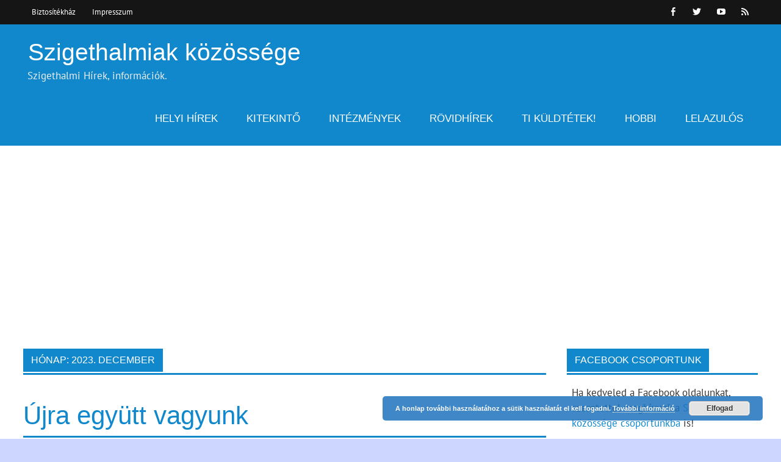

--- FILE ---
content_type: text/html; charset=UTF-8
request_url: https://www.szigethalom.net/2023/12/
body_size: 25378
content:
<!DOCTYPE html><!-- HTML 5 -->
<html lang="hu">

<head>
<meta charset="UTF-8" />
<meta name="viewport" content="width=device-width, initial-scale=1">
<link rel="profile" href="http://gmpg.org/xfn/11" />
<link rel="pingback" href="https://www.szigethalom.net/xmlrpc.php" />

<meta name='robots' content='noindex, follow' />
<!-- Google tag (gtag.js) consent mode dataLayer added by Site Kit -->
<script type="text/javascript" id="google_gtagjs-js-consent-mode-data-layer">
/* <![CDATA[ */
window.dataLayer = window.dataLayer || [];function gtag(){dataLayer.push(arguments);}
gtag('consent', 'default', {"ad_personalization":"denied","ad_storage":"denied","ad_user_data":"denied","analytics_storage":"denied","functionality_storage":"denied","security_storage":"denied","personalization_storage":"denied","region":["AT","BE","BG","CH","CY","CZ","DE","DK","EE","ES","FI","FR","GB","GR","HR","HU","IE","IS","IT","LI","LT","LU","LV","MT","NL","NO","PL","PT","RO","SE","SI","SK"],"wait_for_update":500});
window._googlesitekitConsentCategoryMap = {"statistics":["analytics_storage"],"marketing":["ad_storage","ad_user_data","ad_personalization"],"functional":["functionality_storage","security_storage"],"preferences":["personalization_storage"]};
window._googlesitekitConsents = {"ad_personalization":"denied","ad_storage":"denied","ad_user_data":"denied","analytics_storage":"denied","functionality_storage":"denied","security_storage":"denied","personalization_storage":"denied","region":["AT","BE","BG","CH","CY","CZ","DE","DK","EE","ES","FI","FR","GB","GR","HR","HU","IE","IS","IT","LI","LT","LU","LV","MT","NL","NO","PL","PT","RO","SE","SI","SK"],"wait_for_update":500};
/* ]]> */
</script>
<!-- End Google tag (gtag.js) consent mode dataLayer added by Site Kit -->

	<!-- This site is optimized with the Yoast SEO plugin v25.6 - https://yoast.com/wordpress/plugins/seo/ -->
	<title>december 2023 - Szigethalmiak közössége</title>
	<meta property="og:locale" content="hu_HU" />
	<meta property="og:type" content="website" />
	<meta property="og:title" content="december 2023 - Szigethalmiak közössége" />
	<meta property="og:url" content="https://www.szigethalom.net/2023/12/" />
	<meta property="og:site_name" content="Szigethalmiak közössége" />
	<meta property="og:image" content="https://i0.wp.com/www.szigethalom.net/wp-content/uploads/2016/10/weboldal.jpg?fit=1024%2C854&ssl=1" />
	<meta property="og:image:width" content="1024" />
	<meta property="og:image:height" content="854" />
	<meta property="og:image:type" content="image/jpeg" />
	<meta name="twitter:card" content="summary_large_image" />
	<meta name="twitter:site" content="@Szigethalom_net" />
	<script type="application/ld+json" class="yoast-schema-graph">{"@context":"https://schema.org","@graph":[{"@type":"CollectionPage","@id":"https://www.szigethalom.net/2023/12/","url":"https://www.szigethalom.net/2023/12/","name":"december 2023 - Szigethalmiak közössége","isPartOf":{"@id":"https://www.szigethalom.net/#website"},"primaryImageOfPage":{"@id":"https://www.szigethalom.net/2023/12/#primaryimage"},"image":{"@id":"https://www.szigethalom.net/2023/12/#primaryimage"},"thumbnailUrl":"https://i0.wp.com/www.szigethalom.net/wp-content/uploads/2019/08/Csibesz_2019.jpg?fit=600%2C781&ssl=1","breadcrumb":{"@id":"https://www.szigethalom.net/2023/12/#breadcrumb"},"inLanguage":"hu"},{"@type":"ImageObject","inLanguage":"hu","@id":"https://www.szigethalom.net/2023/12/#primaryimage","url":"https://i0.wp.com/www.szigethalom.net/wp-content/uploads/2019/08/Csibesz_2019.jpg?fit=600%2C781&ssl=1","contentUrl":"https://i0.wp.com/www.szigethalom.net/wp-content/uploads/2019/08/Csibesz_2019.jpg?fit=600%2C781&ssl=1","width":600,"height":781},{"@type":"BreadcrumbList","@id":"https://www.szigethalom.net/2023/12/#breadcrumb","itemListElement":[{"@type":"ListItem","position":1,"name":"Home","item":"https://www.szigethalom.net/"},{"@type":"ListItem","position":2,"name":"Archives for december 2023"}]},{"@type":"WebSite","@id":"https://www.szigethalom.net/#website","url":"https://www.szigethalom.net/","name":"Szigethalmiak közössége","description":"Szigethalmi Hírek, információk.","potentialAction":[{"@type":"SearchAction","target":{"@type":"EntryPoint","urlTemplate":"https://www.szigethalom.net/?s={search_term_string}"},"query-input":{"@type":"PropertyValueSpecification","valueRequired":true,"valueName":"search_term_string"}}],"inLanguage":"hu"}]}</script>
	<!-- / Yoast SEO plugin. -->


<link rel='dns-prefetch' href='//secure.gravatar.com' />
<link rel='dns-prefetch' href='//www.googletagmanager.com' />
<link rel='dns-prefetch' href='//stats.wp.com' />
<link rel='dns-prefetch' href='//v0.wordpress.com' />
<link rel='dns-prefetch' href='//widgets.wp.com' />
<link rel='dns-prefetch' href='//s0.wp.com' />
<link rel='dns-prefetch' href='//0.gravatar.com' />
<link rel='dns-prefetch' href='//1.gravatar.com' />
<link rel='dns-prefetch' href='//2.gravatar.com' />
<link rel='dns-prefetch' href='//pagead2.googlesyndication.com' />
<link rel='dns-prefetch' href='//fundingchoicesmessages.google.com' />
<link rel='preconnect' href='//i0.wp.com' />
<link rel="alternate" type="application/rss+xml" title="Szigethalmiak közössége &raquo; hírcsatorna" href="https://www.szigethalom.net/feed/" />
<link rel="alternate" type="application/rss+xml" title="Szigethalmiak közössége &raquo; hozzászólás hírcsatorna" href="https://www.szigethalom.net/comments/feed/" />
<style id='wp-img-auto-sizes-contain-inline-css' type='text/css'>
img:is([sizes=auto i],[sizes^="auto," i]){contain-intrinsic-size:3000px 1500px}
/*# sourceURL=wp-img-auto-sizes-contain-inline-css */
</style>
<link rel='stylesheet' id='glades-custom-fonts-css' href='https://www.szigethalom.net/wp-content/themes/glades/css/custom-fonts.css?ver=20180413' type='text/css' media='all' />
<style id='wp-emoji-styles-inline-css' type='text/css'>

	img.wp-smiley, img.emoji {
		display: inline !important;
		border: none !important;
		box-shadow: none !important;
		height: 1em !important;
		width: 1em !important;
		margin: 0 0.07em !important;
		vertical-align: -0.1em !important;
		background: none !important;
		padding: 0 !important;
	}
/*# sourceURL=wp-emoji-styles-inline-css */
</style>
<style id='wp-block-library-inline-css' type='text/css'>
:root{--wp-block-synced-color:#7a00df;--wp-block-synced-color--rgb:122,0,223;--wp-bound-block-color:var(--wp-block-synced-color);--wp-editor-canvas-background:#ddd;--wp-admin-theme-color:#007cba;--wp-admin-theme-color--rgb:0,124,186;--wp-admin-theme-color-darker-10:#006ba1;--wp-admin-theme-color-darker-10--rgb:0,107,160.5;--wp-admin-theme-color-darker-20:#005a87;--wp-admin-theme-color-darker-20--rgb:0,90,135;--wp-admin-border-width-focus:2px}@media (min-resolution:192dpi){:root{--wp-admin-border-width-focus:1.5px}}.wp-element-button{cursor:pointer}:root .has-very-light-gray-background-color{background-color:#eee}:root .has-very-dark-gray-background-color{background-color:#313131}:root .has-very-light-gray-color{color:#eee}:root .has-very-dark-gray-color{color:#313131}:root .has-vivid-green-cyan-to-vivid-cyan-blue-gradient-background{background:linear-gradient(135deg,#00d084,#0693e3)}:root .has-purple-crush-gradient-background{background:linear-gradient(135deg,#34e2e4,#4721fb 50%,#ab1dfe)}:root .has-hazy-dawn-gradient-background{background:linear-gradient(135deg,#faaca8,#dad0ec)}:root .has-subdued-olive-gradient-background{background:linear-gradient(135deg,#fafae1,#67a671)}:root .has-atomic-cream-gradient-background{background:linear-gradient(135deg,#fdd79a,#004a59)}:root .has-nightshade-gradient-background{background:linear-gradient(135deg,#330968,#31cdcf)}:root .has-midnight-gradient-background{background:linear-gradient(135deg,#020381,#2874fc)}:root{--wp--preset--font-size--normal:16px;--wp--preset--font-size--huge:42px}.has-regular-font-size{font-size:1em}.has-larger-font-size{font-size:2.625em}.has-normal-font-size{font-size:var(--wp--preset--font-size--normal)}.has-huge-font-size{font-size:var(--wp--preset--font-size--huge)}.has-text-align-center{text-align:center}.has-text-align-left{text-align:left}.has-text-align-right{text-align:right}.has-fit-text{white-space:nowrap!important}#end-resizable-editor-section{display:none}.aligncenter{clear:both}.items-justified-left{justify-content:flex-start}.items-justified-center{justify-content:center}.items-justified-right{justify-content:flex-end}.items-justified-space-between{justify-content:space-between}.screen-reader-text{border:0;clip-path:inset(50%);height:1px;margin:-1px;overflow:hidden;padding:0;position:absolute;width:1px;word-wrap:normal!important}.screen-reader-text:focus{background-color:#ddd;clip-path:none;color:#444;display:block;font-size:1em;height:auto;left:5px;line-height:normal;padding:15px 23px 14px;text-decoration:none;top:5px;width:auto;z-index:100000}html :where(.has-border-color){border-style:solid}html :where([style*=border-top-color]){border-top-style:solid}html :where([style*=border-right-color]){border-right-style:solid}html :where([style*=border-bottom-color]){border-bottom-style:solid}html :where([style*=border-left-color]){border-left-style:solid}html :where([style*=border-width]){border-style:solid}html :where([style*=border-top-width]){border-top-style:solid}html :where([style*=border-right-width]){border-right-style:solid}html :where([style*=border-bottom-width]){border-bottom-style:solid}html :where([style*=border-left-width]){border-left-style:solid}html :where(img[class*=wp-image-]){height:auto;max-width:100%}:where(figure){margin:0 0 1em}html :where(.is-position-sticky){--wp-admin--admin-bar--position-offset:var(--wp-admin--admin-bar--height,0px)}@media screen and (max-width:600px){html :where(.is-position-sticky){--wp-admin--admin-bar--position-offset:0px}}

/*# sourceURL=wp-block-library-inline-css */
</style><style id='global-styles-inline-css' type='text/css'>
:root{--wp--preset--aspect-ratio--square: 1;--wp--preset--aspect-ratio--4-3: 4/3;--wp--preset--aspect-ratio--3-4: 3/4;--wp--preset--aspect-ratio--3-2: 3/2;--wp--preset--aspect-ratio--2-3: 2/3;--wp--preset--aspect-ratio--16-9: 16/9;--wp--preset--aspect-ratio--9-16: 9/16;--wp--preset--color--black: #353535;--wp--preset--color--cyan-bluish-gray: #abb8c3;--wp--preset--color--white: #ffffff;--wp--preset--color--pale-pink: #f78da7;--wp--preset--color--vivid-red: #cf2e2e;--wp--preset--color--luminous-vivid-orange: #ff6900;--wp--preset--color--luminous-vivid-amber: #fcb900;--wp--preset--color--light-green-cyan: #7bdcb5;--wp--preset--color--vivid-green-cyan: #00d084;--wp--preset--color--pale-cyan-blue: #8ed1fc;--wp--preset--color--vivid-cyan-blue: #0693e3;--wp--preset--color--vivid-purple: #9b51e0;--wp--preset--color--primary: #1188cc;--wp--preset--color--light-gray: #f0f0f0;--wp--preset--color--dark-gray: #777777;--wp--preset--gradient--vivid-cyan-blue-to-vivid-purple: linear-gradient(135deg,rgb(6,147,227) 0%,rgb(155,81,224) 100%);--wp--preset--gradient--light-green-cyan-to-vivid-green-cyan: linear-gradient(135deg,rgb(122,220,180) 0%,rgb(0,208,130) 100%);--wp--preset--gradient--luminous-vivid-amber-to-luminous-vivid-orange: linear-gradient(135deg,rgb(252,185,0) 0%,rgb(255,105,0) 100%);--wp--preset--gradient--luminous-vivid-orange-to-vivid-red: linear-gradient(135deg,rgb(255,105,0) 0%,rgb(207,46,46) 100%);--wp--preset--gradient--very-light-gray-to-cyan-bluish-gray: linear-gradient(135deg,rgb(238,238,238) 0%,rgb(169,184,195) 100%);--wp--preset--gradient--cool-to-warm-spectrum: linear-gradient(135deg,rgb(74,234,220) 0%,rgb(151,120,209) 20%,rgb(207,42,186) 40%,rgb(238,44,130) 60%,rgb(251,105,98) 80%,rgb(254,248,76) 100%);--wp--preset--gradient--blush-light-purple: linear-gradient(135deg,rgb(255,206,236) 0%,rgb(152,150,240) 100%);--wp--preset--gradient--blush-bordeaux: linear-gradient(135deg,rgb(254,205,165) 0%,rgb(254,45,45) 50%,rgb(107,0,62) 100%);--wp--preset--gradient--luminous-dusk: linear-gradient(135deg,rgb(255,203,112) 0%,rgb(199,81,192) 50%,rgb(65,88,208) 100%);--wp--preset--gradient--pale-ocean: linear-gradient(135deg,rgb(255,245,203) 0%,rgb(182,227,212) 50%,rgb(51,167,181) 100%);--wp--preset--gradient--electric-grass: linear-gradient(135deg,rgb(202,248,128) 0%,rgb(113,206,126) 100%);--wp--preset--gradient--midnight: linear-gradient(135deg,rgb(2,3,129) 0%,rgb(40,116,252) 100%);--wp--preset--font-size--small: 13px;--wp--preset--font-size--medium: 20px;--wp--preset--font-size--large: 36px;--wp--preset--font-size--x-large: 42px;--wp--preset--spacing--20: 0.44rem;--wp--preset--spacing--30: 0.67rem;--wp--preset--spacing--40: 1rem;--wp--preset--spacing--50: 1.5rem;--wp--preset--spacing--60: 2.25rem;--wp--preset--spacing--70: 3.38rem;--wp--preset--spacing--80: 5.06rem;--wp--preset--shadow--natural: 6px 6px 9px rgba(0, 0, 0, 0.2);--wp--preset--shadow--deep: 12px 12px 50px rgba(0, 0, 0, 0.4);--wp--preset--shadow--sharp: 6px 6px 0px rgba(0, 0, 0, 0.2);--wp--preset--shadow--outlined: 6px 6px 0px -3px rgb(255, 255, 255), 6px 6px rgb(0, 0, 0);--wp--preset--shadow--crisp: 6px 6px 0px rgb(0, 0, 0);}:where(.is-layout-flex){gap: 0.5em;}:where(.is-layout-grid){gap: 0.5em;}body .is-layout-flex{display: flex;}.is-layout-flex{flex-wrap: wrap;align-items: center;}.is-layout-flex > :is(*, div){margin: 0;}body .is-layout-grid{display: grid;}.is-layout-grid > :is(*, div){margin: 0;}:where(.wp-block-columns.is-layout-flex){gap: 2em;}:where(.wp-block-columns.is-layout-grid){gap: 2em;}:where(.wp-block-post-template.is-layout-flex){gap: 1.25em;}:where(.wp-block-post-template.is-layout-grid){gap: 1.25em;}.has-black-color{color: var(--wp--preset--color--black) !important;}.has-cyan-bluish-gray-color{color: var(--wp--preset--color--cyan-bluish-gray) !important;}.has-white-color{color: var(--wp--preset--color--white) !important;}.has-pale-pink-color{color: var(--wp--preset--color--pale-pink) !important;}.has-vivid-red-color{color: var(--wp--preset--color--vivid-red) !important;}.has-luminous-vivid-orange-color{color: var(--wp--preset--color--luminous-vivid-orange) !important;}.has-luminous-vivid-amber-color{color: var(--wp--preset--color--luminous-vivid-amber) !important;}.has-light-green-cyan-color{color: var(--wp--preset--color--light-green-cyan) !important;}.has-vivid-green-cyan-color{color: var(--wp--preset--color--vivid-green-cyan) !important;}.has-pale-cyan-blue-color{color: var(--wp--preset--color--pale-cyan-blue) !important;}.has-vivid-cyan-blue-color{color: var(--wp--preset--color--vivid-cyan-blue) !important;}.has-vivid-purple-color{color: var(--wp--preset--color--vivid-purple) !important;}.has-black-background-color{background-color: var(--wp--preset--color--black) !important;}.has-cyan-bluish-gray-background-color{background-color: var(--wp--preset--color--cyan-bluish-gray) !important;}.has-white-background-color{background-color: var(--wp--preset--color--white) !important;}.has-pale-pink-background-color{background-color: var(--wp--preset--color--pale-pink) !important;}.has-vivid-red-background-color{background-color: var(--wp--preset--color--vivid-red) !important;}.has-luminous-vivid-orange-background-color{background-color: var(--wp--preset--color--luminous-vivid-orange) !important;}.has-luminous-vivid-amber-background-color{background-color: var(--wp--preset--color--luminous-vivid-amber) !important;}.has-light-green-cyan-background-color{background-color: var(--wp--preset--color--light-green-cyan) !important;}.has-vivid-green-cyan-background-color{background-color: var(--wp--preset--color--vivid-green-cyan) !important;}.has-pale-cyan-blue-background-color{background-color: var(--wp--preset--color--pale-cyan-blue) !important;}.has-vivid-cyan-blue-background-color{background-color: var(--wp--preset--color--vivid-cyan-blue) !important;}.has-vivid-purple-background-color{background-color: var(--wp--preset--color--vivid-purple) !important;}.has-black-border-color{border-color: var(--wp--preset--color--black) !important;}.has-cyan-bluish-gray-border-color{border-color: var(--wp--preset--color--cyan-bluish-gray) !important;}.has-white-border-color{border-color: var(--wp--preset--color--white) !important;}.has-pale-pink-border-color{border-color: var(--wp--preset--color--pale-pink) !important;}.has-vivid-red-border-color{border-color: var(--wp--preset--color--vivid-red) !important;}.has-luminous-vivid-orange-border-color{border-color: var(--wp--preset--color--luminous-vivid-orange) !important;}.has-luminous-vivid-amber-border-color{border-color: var(--wp--preset--color--luminous-vivid-amber) !important;}.has-light-green-cyan-border-color{border-color: var(--wp--preset--color--light-green-cyan) !important;}.has-vivid-green-cyan-border-color{border-color: var(--wp--preset--color--vivid-green-cyan) !important;}.has-pale-cyan-blue-border-color{border-color: var(--wp--preset--color--pale-cyan-blue) !important;}.has-vivid-cyan-blue-border-color{border-color: var(--wp--preset--color--vivid-cyan-blue) !important;}.has-vivid-purple-border-color{border-color: var(--wp--preset--color--vivid-purple) !important;}.has-vivid-cyan-blue-to-vivid-purple-gradient-background{background: var(--wp--preset--gradient--vivid-cyan-blue-to-vivid-purple) !important;}.has-light-green-cyan-to-vivid-green-cyan-gradient-background{background: var(--wp--preset--gradient--light-green-cyan-to-vivid-green-cyan) !important;}.has-luminous-vivid-amber-to-luminous-vivid-orange-gradient-background{background: var(--wp--preset--gradient--luminous-vivid-amber-to-luminous-vivid-orange) !important;}.has-luminous-vivid-orange-to-vivid-red-gradient-background{background: var(--wp--preset--gradient--luminous-vivid-orange-to-vivid-red) !important;}.has-very-light-gray-to-cyan-bluish-gray-gradient-background{background: var(--wp--preset--gradient--very-light-gray-to-cyan-bluish-gray) !important;}.has-cool-to-warm-spectrum-gradient-background{background: var(--wp--preset--gradient--cool-to-warm-spectrum) !important;}.has-blush-light-purple-gradient-background{background: var(--wp--preset--gradient--blush-light-purple) !important;}.has-blush-bordeaux-gradient-background{background: var(--wp--preset--gradient--blush-bordeaux) !important;}.has-luminous-dusk-gradient-background{background: var(--wp--preset--gradient--luminous-dusk) !important;}.has-pale-ocean-gradient-background{background: var(--wp--preset--gradient--pale-ocean) !important;}.has-electric-grass-gradient-background{background: var(--wp--preset--gradient--electric-grass) !important;}.has-midnight-gradient-background{background: var(--wp--preset--gradient--midnight) !important;}.has-small-font-size{font-size: var(--wp--preset--font-size--small) !important;}.has-medium-font-size{font-size: var(--wp--preset--font-size--medium) !important;}.has-large-font-size{font-size: var(--wp--preset--font-size--large) !important;}.has-x-large-font-size{font-size: var(--wp--preset--font-size--x-large) !important;}
/*# sourceURL=global-styles-inline-css */
</style>

<style id='classic-theme-styles-inline-css' type='text/css'>
/*! This file is auto-generated */
.wp-block-button__link{color:#fff;background-color:#32373c;border-radius:9999px;box-shadow:none;text-decoration:none;padding:calc(.667em + 2px) calc(1.333em + 2px);font-size:1.125em}.wp-block-file__button{background:#32373c;color:#fff;text-decoration:none}
/*# sourceURL=/wp-includes/css/classic-themes.min.css */
</style>
<link rel='stylesheet' id='wp-banners-css-css' href='https://www.szigethalom.net/wp-content/plugins/custom-banners/assets/css/wp-banners.css?ver=6.9' type='text/css' media='all' />
<link rel='stylesheet' id='glades-stylesheet-css' href='https://www.szigethalom.net/wp-content/themes/glades/style.css?ver=1.4.5' type='text/css' media='all' />
<link rel='stylesheet' id='genericons-css' href='https://www.szigethalom.net/wp-content/plugins/jetpack/_inc/genericons/genericons/genericons.css?ver=3.1' type='text/css' media='all' />
<link rel='stylesheet' id='jetpack_likes-css' href='https://www.szigethalom.net/wp-content/plugins/jetpack/modules/likes/style.css?ver=15.4' type='text/css' media='all' />
<link rel='stylesheet' id='slb_core-css' href='https://www.szigethalom.net/wp-content/plugins/simple-lightbox/client/css/app.css?ver=2.9.4' type='text/css' media='all' />
<script type="text/javascript" src="https://www.szigethalom.net/wp-includes/js/jquery/jquery.min.js?ver=3.7.1" id="jquery-core-js"></script>
<script type="text/javascript" src="https://www.szigethalom.net/wp-includes/js/jquery/jquery-migrate.min.js?ver=3.4.1" id="jquery-migrate-js"></script>
<script type="text/javascript" src="https://www.szigethalom.net/wp-content/themes/glades/js/navigation.js?ver=20160719" id="glades-jquery-navigation-js"></script>

<!-- Google tag (gtag.js) snippet added by Site Kit -->
<!-- Google Analytics snippet added by Site Kit -->
<script type="text/javascript" src="https://www.googletagmanager.com/gtag/js?id=GT-NMKXGK6" id="google_gtagjs-js" async></script>
<script type="text/javascript" id="google_gtagjs-js-after">
/* <![CDATA[ */
window.dataLayer = window.dataLayer || [];function gtag(){dataLayer.push(arguments);}
gtag("set","linker",{"domains":["www.szigethalom.net"]});
gtag("js", new Date());
gtag("set", "developer_id.dZTNiMT", true);
gtag("config", "GT-NMKXGK6");
//# sourceURL=google_gtagjs-js-after
/* ]]> */
</script>
<link rel="https://api.w.org/" href="https://www.szigethalom.net/wp-json/" /><link rel="EditURI" type="application/rsd+xml" title="RSD" href="https://www.szigethalom.net/xmlrpc.php?rsd" />
<meta name="generator" content="WordPress 6.9" />
<style type="text/css" media="screen"></style><meta name="generator" content="Site Kit by Google 1.170.0" /><meta property="fb:app_id" content="951007468316028"/><meta property="fb:admins" content="100001442034167"/><meta property="fb:admins" content="100006548803383"/>	<style>img#wpstats{display:none}</style>
		
<!-- Google AdSense meta tags added by Site Kit -->
<meta name="google-adsense-platform-account" content="ca-host-pub-2644536267352236">
<meta name="google-adsense-platform-domain" content="sitekit.withgoogle.com">
<!-- End Google AdSense meta tags added by Site Kit -->
<style type="text/css" id="custom-background-css">
body.custom-background { background-color: #ccd6ff; }
</style>
	
<!-- Google Tag Manager snippet added by Site Kit -->
<script type="text/javascript">
/* <![CDATA[ */

			( function( w, d, s, l, i ) {
				w[l] = w[l] || [];
				w[l].push( {'gtm.start': new Date().getTime(), event: 'gtm.js'} );
				var f = d.getElementsByTagName( s )[0],
					j = d.createElement( s ), dl = l != 'dataLayer' ? '&l=' + l : '';
				j.async = true;
				j.src = 'https://www.googletagmanager.com/gtm.js?id=' + i + dl;
				f.parentNode.insertBefore( j, f );
			} )( window, document, 'script', 'dataLayer', 'GTM-KS5PR26K' );
			
/* ]]> */
</script>

<!-- End Google Tag Manager snippet added by Site Kit -->

<!-- Google AdSense snippet added by Site Kit -->
<script type="text/javascript" async="async" src="https://pagead2.googlesyndication.com/pagead/js/adsbygoogle.js?client=ca-pub-1783089207096650&amp;host=ca-host-pub-2644536267352236" crossorigin="anonymous"></script>

<!-- End Google AdSense snippet added by Site Kit -->

<!-- Google AdSense Ad Blocking Recovery snippet added by Site Kit -->
<script async src="https://fundingchoicesmessages.google.com/i/pub-1783089207096650?ers=1" nonce="5Xhodu6kNX3aq66QEgpWYg"></script><script nonce="5Xhodu6kNX3aq66QEgpWYg">(function() {function signalGooglefcPresent() {if (!window.frames['googlefcPresent']) {if (document.body) {const iframe = document.createElement('iframe'); iframe.style = 'width: 0; height: 0; border: none; z-index: -1000; left: -1000px; top: -1000px;'; iframe.style.display = 'none'; iframe.name = 'googlefcPresent'; document.body.appendChild(iframe);} else {setTimeout(signalGooglefcPresent, 0);}}}signalGooglefcPresent();})();</script>
<!-- End Google AdSense Ad Blocking Recovery snippet added by Site Kit -->

<!-- Google AdSense Ad Blocking Recovery Error Protection snippet added by Site Kit -->
<script>(function(){'use strict';function aa(a){var b=0;return function(){return b<a.length?{done:!1,value:a[b++]}:{done:!0}}}var ba="function"==typeof Object.defineProperties?Object.defineProperty:function(a,b,c){if(a==Array.prototype||a==Object.prototype)return a;a[b]=c.value;return a};
function ca(a){a=["object"==typeof globalThis&&globalThis,a,"object"==typeof window&&window,"object"==typeof self&&self,"object"==typeof global&&global];for(var b=0;b<a.length;++b){var c=a[b];if(c&&c.Math==Math)return c}throw Error("Cannot find global object");}var da=ca(this);function k(a,b){if(b)a:{var c=da;a=a.split(".");for(var d=0;d<a.length-1;d++){var e=a[d];if(!(e in c))break a;c=c[e]}a=a[a.length-1];d=c[a];b=b(d);b!=d&&null!=b&&ba(c,a,{configurable:!0,writable:!0,value:b})}}
function ea(a){return a.raw=a}function m(a){var b="undefined"!=typeof Symbol&&Symbol.iterator&&a[Symbol.iterator];if(b)return b.call(a);if("number"==typeof a.length)return{next:aa(a)};throw Error(String(a)+" is not an iterable or ArrayLike");}function fa(a){for(var b,c=[];!(b=a.next()).done;)c.push(b.value);return c}var ha="function"==typeof Object.create?Object.create:function(a){function b(){}b.prototype=a;return new b},n;
if("function"==typeof Object.setPrototypeOf)n=Object.setPrototypeOf;else{var q;a:{var ia={a:!0},ja={};try{ja.__proto__=ia;q=ja.a;break a}catch(a){}q=!1}n=q?function(a,b){a.__proto__=b;if(a.__proto__!==b)throw new TypeError(a+" is not extensible");return a}:null}var ka=n;
function r(a,b){a.prototype=ha(b.prototype);a.prototype.constructor=a;if(ka)ka(a,b);else for(var c in b)if("prototype"!=c)if(Object.defineProperties){var d=Object.getOwnPropertyDescriptor(b,c);d&&Object.defineProperty(a,c,d)}else a[c]=b[c];a.A=b.prototype}function la(){for(var a=Number(this),b=[],c=a;c<arguments.length;c++)b[c-a]=arguments[c];return b}k("Number.MAX_SAFE_INTEGER",function(){return 9007199254740991});
k("Number.isFinite",function(a){return a?a:function(b){return"number"!==typeof b?!1:!isNaN(b)&&Infinity!==b&&-Infinity!==b}});k("Number.isInteger",function(a){return a?a:function(b){return Number.isFinite(b)?b===Math.floor(b):!1}});k("Number.isSafeInteger",function(a){return a?a:function(b){return Number.isInteger(b)&&Math.abs(b)<=Number.MAX_SAFE_INTEGER}});
k("Math.trunc",function(a){return a?a:function(b){b=Number(b);if(isNaN(b)||Infinity===b||-Infinity===b||0===b)return b;var c=Math.floor(Math.abs(b));return 0>b?-c:c}});k("Object.is",function(a){return a?a:function(b,c){return b===c?0!==b||1/b===1/c:b!==b&&c!==c}});k("Array.prototype.includes",function(a){return a?a:function(b,c){var d=this;d instanceof String&&(d=String(d));var e=d.length;c=c||0;for(0>c&&(c=Math.max(c+e,0));c<e;c++){var f=d[c];if(f===b||Object.is(f,b))return!0}return!1}});
k("String.prototype.includes",function(a){return a?a:function(b,c){if(null==this)throw new TypeError("The 'this' value for String.prototype.includes must not be null or undefined");if(b instanceof RegExp)throw new TypeError("First argument to String.prototype.includes must not be a regular expression");return-1!==this.indexOf(b,c||0)}});/*

 Copyright The Closure Library Authors.
 SPDX-License-Identifier: Apache-2.0
*/
var t=this||self;function v(a){return a};var w,x;a:{for(var ma=["CLOSURE_FLAGS"],y=t,z=0;z<ma.length;z++)if(y=y[ma[z]],null==y){x=null;break a}x=y}var na=x&&x[610401301];w=null!=na?na:!1;var A,oa=t.navigator;A=oa?oa.userAgentData||null:null;function B(a){return w?A?A.brands.some(function(b){return(b=b.brand)&&-1!=b.indexOf(a)}):!1:!1}function C(a){var b;a:{if(b=t.navigator)if(b=b.userAgent)break a;b=""}return-1!=b.indexOf(a)};function D(){return w?!!A&&0<A.brands.length:!1}function E(){return D()?B("Chromium"):(C("Chrome")||C("CriOS"))&&!(D()?0:C("Edge"))||C("Silk")};var pa=D()?!1:C("Trident")||C("MSIE");!C("Android")||E();E();C("Safari")&&(E()||(D()?0:C("Coast"))||(D()?0:C("Opera"))||(D()?0:C("Edge"))||(D()?B("Microsoft Edge"):C("Edg/"))||D()&&B("Opera"));var qa={},F=null;var ra="undefined"!==typeof Uint8Array,sa=!pa&&"function"===typeof btoa;function G(){return"function"===typeof BigInt};var H=0,I=0;function ta(a){var b=0>a;a=Math.abs(a);var c=a>>>0;a=Math.floor((a-c)/4294967296);b&&(c=m(ua(c,a)),b=c.next().value,a=c.next().value,c=b);H=c>>>0;I=a>>>0}function va(a,b){b>>>=0;a>>>=0;if(2097151>=b)var c=""+(4294967296*b+a);else G()?c=""+(BigInt(b)<<BigInt(32)|BigInt(a)):(c=(a>>>24|b<<8)&16777215,b=b>>16&65535,a=(a&16777215)+6777216*c+6710656*b,c+=8147497*b,b*=2,1E7<=a&&(c+=Math.floor(a/1E7),a%=1E7),1E7<=c&&(b+=Math.floor(c/1E7),c%=1E7),c=b+wa(c)+wa(a));return c}
function wa(a){a=String(a);return"0000000".slice(a.length)+a}function ua(a,b){b=~b;a?a=~a+1:b+=1;return[a,b]};var J;J="function"===typeof Symbol&&"symbol"===typeof Symbol()?Symbol():void 0;var xa=J?function(a,b){a[J]|=b}:function(a,b){void 0!==a.g?a.g|=b:Object.defineProperties(a,{g:{value:b,configurable:!0,writable:!0,enumerable:!1}})},K=J?function(a){return a[J]|0}:function(a){return a.g|0},L=J?function(a){return a[J]}:function(a){return a.g},M=J?function(a,b){a[J]=b;return a}:function(a,b){void 0!==a.g?a.g=b:Object.defineProperties(a,{g:{value:b,configurable:!0,writable:!0,enumerable:!1}});return a};function ya(a,b){M(b,(a|0)&-14591)}function za(a,b){M(b,(a|34)&-14557)}
function Aa(a){a=a>>14&1023;return 0===a?536870912:a};var N={},Ba={};function Ca(a){return!(!a||"object"!==typeof a||a.g!==Ba)}function Da(a){return null!==a&&"object"===typeof a&&!Array.isArray(a)&&a.constructor===Object}function P(a,b,c){if(!Array.isArray(a)||a.length)return!1;var d=K(a);if(d&1)return!0;if(!(b&&(Array.isArray(b)?b.includes(c):b.has(c))))return!1;M(a,d|1);return!0}Object.freeze(new function(){});Object.freeze(new function(){});var Ea=/^-?([1-9][0-9]*|0)(\.[0-9]+)?$/;var Q;function Fa(a,b){Q=b;a=new a(b);Q=void 0;return a}
function R(a,b,c){null==a&&(a=Q);Q=void 0;if(null==a){var d=96;c?(a=[c],d|=512):a=[];b&&(d=d&-16760833|(b&1023)<<14)}else{if(!Array.isArray(a))throw Error();d=K(a);if(d&64)return a;d|=64;if(c&&(d|=512,c!==a[0]))throw Error();a:{c=a;var e=c.length;if(e){var f=e-1;if(Da(c[f])){d|=256;b=f-(+!!(d&512)-1);if(1024<=b)throw Error();d=d&-16760833|(b&1023)<<14;break a}}if(b){b=Math.max(b,e-(+!!(d&512)-1));if(1024<b)throw Error();d=d&-16760833|(b&1023)<<14}}}M(a,d);return a};function Ga(a){switch(typeof a){case "number":return isFinite(a)?a:String(a);case "boolean":return a?1:0;case "object":if(a)if(Array.isArray(a)){if(P(a,void 0,0))return}else if(ra&&null!=a&&a instanceof Uint8Array){if(sa){for(var b="",c=0,d=a.length-10240;c<d;)b+=String.fromCharCode.apply(null,a.subarray(c,c+=10240));b+=String.fromCharCode.apply(null,c?a.subarray(c):a);a=btoa(b)}else{void 0===b&&(b=0);if(!F){F={};c="ABCDEFGHIJKLMNOPQRSTUVWXYZabcdefghijklmnopqrstuvwxyz0123456789".split("");d=["+/=",
"+/","-_=","-_.","-_"];for(var e=0;5>e;e++){var f=c.concat(d[e].split(""));qa[e]=f;for(var g=0;g<f.length;g++){var h=f[g];void 0===F[h]&&(F[h]=g)}}}b=qa[b];c=Array(Math.floor(a.length/3));d=b[64]||"";for(e=f=0;f<a.length-2;f+=3){var l=a[f],p=a[f+1];h=a[f+2];g=b[l>>2];l=b[(l&3)<<4|p>>4];p=b[(p&15)<<2|h>>6];h=b[h&63];c[e++]=g+l+p+h}g=0;h=d;switch(a.length-f){case 2:g=a[f+1],h=b[(g&15)<<2]||d;case 1:a=a[f],c[e]=b[a>>2]+b[(a&3)<<4|g>>4]+h+d}a=c.join("")}return a}}return a};function Ha(a,b,c){a=Array.prototype.slice.call(a);var d=a.length,e=b&256?a[d-1]:void 0;d+=e?-1:0;for(b=b&512?1:0;b<d;b++)a[b]=c(a[b]);if(e){b=a[b]={};for(var f in e)Object.prototype.hasOwnProperty.call(e,f)&&(b[f]=c(e[f]))}return a}function Ia(a,b,c,d,e){if(null!=a){if(Array.isArray(a))a=P(a,void 0,0)?void 0:e&&K(a)&2?a:Ja(a,b,c,void 0!==d,e);else if(Da(a)){var f={},g;for(g in a)Object.prototype.hasOwnProperty.call(a,g)&&(f[g]=Ia(a[g],b,c,d,e));a=f}else a=b(a,d);return a}}
function Ja(a,b,c,d,e){var f=d||c?K(a):0;d=d?!!(f&32):void 0;a=Array.prototype.slice.call(a);for(var g=0;g<a.length;g++)a[g]=Ia(a[g],b,c,d,e);c&&c(f,a);return a}function Ka(a){return a.s===N?a.toJSON():Ga(a)};function La(a,b,c){c=void 0===c?za:c;if(null!=a){if(ra&&a instanceof Uint8Array)return b?a:new Uint8Array(a);if(Array.isArray(a)){var d=K(a);if(d&2)return a;b&&(b=0===d||!!(d&32)&&!(d&64||!(d&16)));return b?M(a,(d|34)&-12293):Ja(a,La,d&4?za:c,!0,!0)}a.s===N&&(c=a.h,d=L(c),a=d&2?a:Fa(a.constructor,Ma(c,d,!0)));return a}}function Ma(a,b,c){var d=c||b&2?za:ya,e=!!(b&32);a=Ha(a,b,function(f){return La(f,e,d)});xa(a,32|(c?2:0));return a};function Na(a,b){a=a.h;return Oa(a,L(a),b)}function Oa(a,b,c,d){if(-1===c)return null;if(c>=Aa(b)){if(b&256)return a[a.length-1][c]}else{var e=a.length;if(d&&b&256&&(d=a[e-1][c],null!=d))return d;b=c+(+!!(b&512)-1);if(b<e)return a[b]}}function Pa(a,b,c,d,e){var f=Aa(b);if(c>=f||e){var g=b;if(b&256)e=a[a.length-1];else{if(null==d)return;e=a[f+(+!!(b&512)-1)]={};g|=256}e[c]=d;c<f&&(a[c+(+!!(b&512)-1)]=void 0);g!==b&&M(a,g)}else a[c+(+!!(b&512)-1)]=d,b&256&&(a=a[a.length-1],c in a&&delete a[c])}
function Qa(a,b){var c=Ra;var d=void 0===d?!1:d;var e=a.h;var f=L(e),g=Oa(e,f,b,d);if(null!=g&&"object"===typeof g&&g.s===N)c=g;else if(Array.isArray(g)){var h=K(g),l=h;0===l&&(l|=f&32);l|=f&2;l!==h&&M(g,l);c=new c(g)}else c=void 0;c!==g&&null!=c&&Pa(e,f,b,c,d);e=c;if(null==e)return e;a=a.h;f=L(a);f&2||(g=e,c=g.h,h=L(c),g=h&2?Fa(g.constructor,Ma(c,h,!1)):g,g!==e&&(e=g,Pa(a,f,b,e,d)));return e}function Sa(a,b){a=Na(a,b);return null==a||"string"===typeof a?a:void 0}
function Ta(a,b){var c=void 0===c?0:c;a=Na(a,b);if(null!=a)if(b=typeof a,"number"===b?Number.isFinite(a):"string"!==b?0:Ea.test(a))if("number"===typeof a){if(a=Math.trunc(a),!Number.isSafeInteger(a)){ta(a);b=H;var d=I;if(a=d&2147483648)b=~b+1>>>0,d=~d>>>0,0==b&&(d=d+1>>>0);b=4294967296*d+(b>>>0);a=a?-b:b}}else if(b=Math.trunc(Number(a)),Number.isSafeInteger(b))a=String(b);else{if(b=a.indexOf("."),-1!==b&&(a=a.substring(0,b)),!("-"===a[0]?20>a.length||20===a.length&&-922337<Number(a.substring(0,7)):
19>a.length||19===a.length&&922337>Number(a.substring(0,6)))){if(16>a.length)ta(Number(a));else if(G())a=BigInt(a),H=Number(a&BigInt(4294967295))>>>0,I=Number(a>>BigInt(32)&BigInt(4294967295));else{b=+("-"===a[0]);I=H=0;d=a.length;for(var e=b,f=(d-b)%6+b;f<=d;e=f,f+=6)e=Number(a.slice(e,f)),I*=1E6,H=1E6*H+e,4294967296<=H&&(I+=Math.trunc(H/4294967296),I>>>=0,H>>>=0);b&&(b=m(ua(H,I)),a=b.next().value,b=b.next().value,H=a,I=b)}a=H;b=I;b&2147483648?G()?a=""+(BigInt(b|0)<<BigInt(32)|BigInt(a>>>0)):(b=
m(ua(a,b)),a=b.next().value,b=b.next().value,a="-"+va(a,b)):a=va(a,b)}}else a=void 0;return null!=a?a:c}function S(a,b){a=Sa(a,b);return null!=a?a:""};function T(a,b,c){this.h=R(a,b,c)}T.prototype.toJSON=function(){return Ua(this,Ja(this.h,Ka,void 0,void 0,!1),!0)};T.prototype.s=N;T.prototype.toString=function(){return Ua(this,this.h,!1).toString()};
function Ua(a,b,c){var d=a.constructor.v,e=L(c?a.h:b);a=b.length;if(!a)return b;var f;if(Da(c=b[a-1])){a:{var g=c;var h={},l=!1,p;for(p in g)if(Object.prototype.hasOwnProperty.call(g,p)){var u=g[p];if(Array.isArray(u)){var jb=u;if(P(u,d,+p)||Ca(u)&&0===u.size)u=null;u!=jb&&(l=!0)}null!=u?h[p]=u:l=!0}if(l){for(var O in h){g=h;break a}g=null}}g!=c&&(f=!0);a--}for(p=+!!(e&512)-1;0<a;a--){O=a-1;c=b[O];O-=p;if(!(null==c||P(c,d,O)||Ca(c)&&0===c.size))break;var kb=!0}if(!f&&!kb)return b;b=Array.prototype.slice.call(b,
0,a);g&&b.push(g);return b};function Va(a){return function(b){if(null==b||""==b)b=new a;else{b=JSON.parse(b);if(!Array.isArray(b))throw Error(void 0);xa(b,32);b=Fa(a,b)}return b}};function Wa(a){this.h=R(a)}r(Wa,T);var Xa=Va(Wa);var U;function V(a){this.g=a}V.prototype.toString=function(){return this.g+""};var Ya={};function Za(a){if(void 0===U){var b=null;var c=t.trustedTypes;if(c&&c.createPolicy){try{b=c.createPolicy("goog#html",{createHTML:v,createScript:v,createScriptURL:v})}catch(d){t.console&&t.console.error(d.message)}U=b}else U=b}a=(b=U)?b.createScriptURL(a):a;return new V(a,Ya)};function $a(){return Math.floor(2147483648*Math.random()).toString(36)+Math.abs(Math.floor(2147483648*Math.random())^Date.now()).toString(36)};function ab(a,b){b=String(b);"application/xhtml+xml"===a.contentType&&(b=b.toLowerCase());return a.createElement(b)}function bb(a){this.g=a||t.document||document};/*

 SPDX-License-Identifier: Apache-2.0
*/
function cb(a,b){a.src=b instanceof V&&b.constructor===V?b.g:"type_error:TrustedResourceUrl";var c,d;(c=(b=null==(d=(c=(a.ownerDocument&&a.ownerDocument.defaultView||window).document).querySelector)?void 0:d.call(c,"script[nonce]"))?b.nonce||b.getAttribute("nonce")||"":"")&&a.setAttribute("nonce",c)};function db(a){a=void 0===a?document:a;return a.createElement("script")};function eb(a,b,c,d,e,f){try{var g=a.g,h=db(g);h.async=!0;cb(h,b);g.head.appendChild(h);h.addEventListener("load",function(){e();d&&g.head.removeChild(h)});h.addEventListener("error",function(){0<c?eb(a,b,c-1,d,e,f):(d&&g.head.removeChild(h),f())})}catch(l){f()}};var fb=t.atob("aHR0cHM6Ly93d3cuZ3N0YXRpYy5jb20vaW1hZ2VzL2ljb25zL21hdGVyaWFsL3N5c3RlbS8xeC93YXJuaW5nX2FtYmVyXzI0ZHAucG5n"),gb=t.atob("WW91IGFyZSBzZWVpbmcgdGhpcyBtZXNzYWdlIGJlY2F1c2UgYWQgb3Igc2NyaXB0IGJsb2NraW5nIHNvZnR3YXJlIGlzIGludGVyZmVyaW5nIHdpdGggdGhpcyBwYWdlLg=="),hb=t.atob("RGlzYWJsZSBhbnkgYWQgb3Igc2NyaXB0IGJsb2NraW5nIHNvZnR3YXJlLCB0aGVuIHJlbG9hZCB0aGlzIHBhZ2Uu");function ib(a,b,c){this.i=a;this.u=b;this.o=c;this.g=null;this.j=[];this.m=!1;this.l=new bb(this.i)}
function lb(a){if(a.i.body&&!a.m){var b=function(){mb(a);t.setTimeout(function(){nb(a,3)},50)};eb(a.l,a.u,2,!0,function(){t[a.o]||b()},b);a.m=!0}}
function mb(a){for(var b=W(1,5),c=0;c<b;c++){var d=X(a);a.i.body.appendChild(d);a.j.push(d)}b=X(a);b.style.bottom="0";b.style.left="0";b.style.position="fixed";b.style.width=W(100,110).toString()+"%";b.style.zIndex=W(2147483544,2147483644).toString();b.style.backgroundColor=ob(249,259,242,252,219,229);b.style.boxShadow="0 0 12px #888";b.style.color=ob(0,10,0,10,0,10);b.style.display="flex";b.style.justifyContent="center";b.style.fontFamily="Roboto, Arial";c=X(a);c.style.width=W(80,85).toString()+
"%";c.style.maxWidth=W(750,775).toString()+"px";c.style.margin="24px";c.style.display="flex";c.style.alignItems="flex-start";c.style.justifyContent="center";d=ab(a.l.g,"IMG");d.className=$a();d.src=fb;d.alt="Warning icon";d.style.height="24px";d.style.width="24px";d.style.paddingRight="16px";var e=X(a),f=X(a);f.style.fontWeight="bold";f.textContent=gb;var g=X(a);g.textContent=hb;Y(a,e,f);Y(a,e,g);Y(a,c,d);Y(a,c,e);Y(a,b,c);a.g=b;a.i.body.appendChild(a.g);b=W(1,5);for(c=0;c<b;c++)d=X(a),a.i.body.appendChild(d),
a.j.push(d)}function Y(a,b,c){for(var d=W(1,5),e=0;e<d;e++){var f=X(a);b.appendChild(f)}b.appendChild(c);c=W(1,5);for(d=0;d<c;d++)e=X(a),b.appendChild(e)}function W(a,b){return Math.floor(a+Math.random()*(b-a))}function ob(a,b,c,d,e,f){return"rgb("+W(Math.max(a,0),Math.min(b,255)).toString()+","+W(Math.max(c,0),Math.min(d,255)).toString()+","+W(Math.max(e,0),Math.min(f,255)).toString()+")"}function X(a){a=ab(a.l.g,"DIV");a.className=$a();return a}
function nb(a,b){0>=b||null!=a.g&&0!==a.g.offsetHeight&&0!==a.g.offsetWidth||(pb(a),mb(a),t.setTimeout(function(){nb(a,b-1)},50))}function pb(a){for(var b=m(a.j),c=b.next();!c.done;c=b.next())(c=c.value)&&c.parentNode&&c.parentNode.removeChild(c);a.j=[];(b=a.g)&&b.parentNode&&b.parentNode.removeChild(b);a.g=null};function qb(a,b,c,d,e){function f(l){document.body?g(document.body):0<l?t.setTimeout(function(){f(l-1)},e):b()}function g(l){l.appendChild(h);t.setTimeout(function(){h?(0!==h.offsetHeight&&0!==h.offsetWidth?b():a(),h.parentNode&&h.parentNode.removeChild(h)):a()},d)}var h=rb(c);f(3)}function rb(a){var b=document.createElement("div");b.className=a;b.style.width="1px";b.style.height="1px";b.style.position="absolute";b.style.left="-10000px";b.style.top="-10000px";b.style.zIndex="-10000";return b};function Ra(a){this.h=R(a)}r(Ra,T);function sb(a){this.h=R(a)}r(sb,T);var tb=Va(sb);function ub(a){var b=la.apply(1,arguments);if(0===b.length)return Za(a[0]);for(var c=a[0],d=0;d<b.length;d++)c+=encodeURIComponent(b[d])+a[d+1];return Za(c)};function vb(a){if(!a)return null;a=Sa(a,4);var b;null===a||void 0===a?b=null:b=Za(a);return b};var wb=ea([""]),xb=ea([""]);function yb(a,b){this.m=a;this.o=new bb(a.document);this.g=b;this.j=S(this.g,1);this.u=vb(Qa(this.g,2))||ub(wb);this.i=!1;b=vb(Qa(this.g,13))||ub(xb);this.l=new ib(a.document,b,S(this.g,12))}yb.prototype.start=function(){zb(this)};
function zb(a){Ab(a);eb(a.o,a.u,3,!1,function(){a:{var b=a.j;var c=t.btoa(b);if(c=t[c]){try{var d=Xa(t.atob(c))}catch(e){b=!1;break a}b=b===Sa(d,1)}else b=!1}b?Z(a,S(a.g,14)):(Z(a,S(a.g,8)),lb(a.l))},function(){qb(function(){Z(a,S(a.g,7));lb(a.l)},function(){return Z(a,S(a.g,6))},S(a.g,9),Ta(a.g,10),Ta(a.g,11))})}function Z(a,b){a.i||(a.i=!0,a=new a.m.XMLHttpRequest,a.open("GET",b,!0),a.send())}function Ab(a){var b=t.btoa(a.j);a.m[b]&&Z(a,S(a.g,5))};(function(a,b){t[a]=function(){var c=la.apply(0,arguments);t[a]=function(){};b.call.apply(b,[null].concat(c instanceof Array?c:fa(m(c))))}})("__h82AlnkH6D91__",function(a){"function"===typeof window.atob&&(new yb(window,tb(window.atob(a)))).start()});}).call(this);

window.__h82AlnkH6D91__("[base64]/[base64]/[base64]/[base64]");</script>
<!-- End Google AdSense Ad Blocking Recovery Error Protection snippet added by Site Kit -->
<link rel="icon" href="https://i0.wp.com/www.szigethalom.net/wp-content/uploads/2016/10/cropped-weboldal.jpg?fit=32%2C32&#038;ssl=1" sizes="32x32" />
<link rel="icon" href="https://i0.wp.com/www.szigethalom.net/wp-content/uploads/2016/10/cropped-weboldal.jpg?fit=192%2C192&#038;ssl=1" sizes="192x192" />
<link rel="apple-touch-icon" href="https://i0.wp.com/www.szigethalom.net/wp-content/uploads/2016/10/cropped-weboldal.jpg?fit=180%2C180&#038;ssl=1" />
<meta name="msapplication-TileImage" content="https://i0.wp.com/www.szigethalom.net/wp-content/uploads/2016/10/cropped-weboldal.jpg?fit=270%2C270&#038;ssl=1" />
<link rel='stylesheet' id='basecss-css' href='https://www.szigethalom.net/wp-content/plugins/eu-cookie-law/css/style.css?ver=6.9' type='text/css' media='all' />
<link rel='stylesheet' id='jetpack-swiper-library-css' href='https://www.szigethalom.net/wp-content/plugins/jetpack/_inc/blocks/swiper.css?ver=15.4' type='text/css' media='all' />
<link rel='stylesheet' id='jetpack-carousel-css' href='https://www.szigethalom.net/wp-content/plugins/jetpack/modules/carousel/jetpack-carousel.css?ver=15.4' type='text/css' media='all' />
</head>

<body class="archive date custom-background wp-theme-glades">
		<!-- Google Tag Manager (noscript) snippet added by Site Kit -->
		<noscript>
			<iframe src="https://www.googletagmanager.com/ns.html?id=GTM-KS5PR26K" height="0" width="0" style="display:none;visibility:hidden"></iframe>
		</noscript>
		<!-- End Google Tag Manager (noscript) snippet added by Site Kit -->
		
<a class="skip-link screen-reader-text" href="#content">Skip to content</a>

	<div id="wrapper" class="hfeed">

		<div id="topheader-wrap">
			
	<div id="topheader" class="container clearfix">

		
			<div id="navi-social-icons" class="social-icons-wrap clearfix">
				<ul id="social-icons-menu" class="menu"><li id="menu-item-27" class="menu-item menu-item-type-custom menu-item-object-custom menu-item-27"><a target="_blank" href="https://www.facebook.com/szigethalom/"><span class="screen-reader-text">Facebook</span></a></li>
<li id="menu-item-244" class="menu-item menu-item-type-custom menu-item-object-custom menu-item-244"><a target="_blank" href="http://twitter.com/Szigethalom_net"><span class="screen-reader-text">Twitter</span></a></li>
<li id="menu-item-613" class="menu-item menu-item-type-custom menu-item-object-custom menu-item-613"><a target="_blank" href="https://www.youtube.com/channel/UCWoJwHEUKCV7h9zm7_vhHvg"><span class="screen-reader-text">youtube</span></a></li>
<li id="menu-item-251" class="menu-item menu-item-type-custom menu-item-object-custom menu-item-251"><a target="_blank" href="http://www.szigethalom.net/feed/"><span class="screen-reader-text">RSS</span></a></li>
</ul>			</div>

		
		<nav id="topnav" class="clearfix" role="navigation">
			<ul id="topnav-menu" class="top-navigation-menu"><li id="menu-item-1299" class="menu-item menu-item-type-taxonomy menu-item-object-category menu-item-1299"><a href="https://www.szigethalom.net/category/biztositekhaz/">Biztosítékház</a></li>
<li id="menu-item-1300" class="menu-item menu-item-type-post_type menu-item-object-page menu-item-1300"><a href="https://www.szigethalom.net/impresszum/">Impresszum</a></li>
</ul>		</nav>

		
	</div>		</div>

		<div id="header-wrap">

			<header id="header" class="container clearfix" role="banner">

				<div id="logo" class="clearfix">

								
		<p class="site-title"><a href="https://www.szigethalom.net/" rel="home">Szigethalmiak közössége</a></p>

					
			<p class="site-description">Szigethalmi Hírek, információk.</p>

		
				</div>

				<nav id="mainnav" class="clearfix" role="navigation">
					<ul id="mainnav-menu" class="main-navigation-menu"><li id="menu-item-15" class="menu-item menu-item-type-taxonomy menu-item-object-category menu-item-has-children menu-item-15"><a href="https://www.szigethalom.net/category/helyi-hirek/">Helyi hírek</a>
<ul class="sub-menu">
	<li id="menu-item-29" class="menu-item menu-item-type-taxonomy menu-item-object-category menu-item-29"><a href="https://www.szigethalom.net/category/helyi-hirek/hirdetmenyek/">Hirdetmények</a></li>
	<li id="menu-item-32" class="menu-item menu-item-type-taxonomy menu-item-object-category menu-item-32"><a href="https://www.szigethalom.net/category/helyi-hirek/rendezvenyek/">Rendezvények</a></li>
	<li id="menu-item-30" class="menu-item menu-item-type-taxonomy menu-item-object-category menu-item-30"><a href="https://www.szigethalom.net/category/helyi-hirek/hirek-helyi-hirek/">Hírek</a></li>
	<li id="menu-item-415" class="menu-item menu-item-type-taxonomy menu-item-object-category menu-item-415"><a href="https://www.szigethalom.net/category/helyi-hirek/eletmod/">Életmód</a></li>
	<li id="menu-item-31" class="menu-item menu-item-type-taxonomy menu-item-object-category menu-item-31"><a href="https://www.szigethalom.net/category/helyi-hirek/kozbiztonsag/">Közbiztonság</a></li>
	<li id="menu-item-36" class="menu-item menu-item-type-taxonomy menu-item-object-category menu-item-36"><a href="https://www.szigethalom.net/category/helyi-hirek/politika/">Politika</a></li>
</ul>
</li>
<li id="menu-item-22" class="menu-item menu-item-type-taxonomy menu-item-object-category menu-item-has-children menu-item-22"><a href="https://www.szigethalom.net/category/kitekinto/">Kitekintő</a>
<ul class="sub-menu">
	<li id="menu-item-34" class="menu-item menu-item-type-taxonomy menu-item-object-category menu-item-34"><a href="https://www.szigethalom.net/category/kitekinto/hirek/">Hírek</a></li>
	<li id="menu-item-35" class="menu-item menu-item-type-taxonomy menu-item-object-category menu-item-35"><a href="https://www.szigethalom.net/category/kitekinto/rendezvenyek-kitekinto/">Rendezvények</a></li>
</ul>
</li>
<li id="menu-item-23" class="menu-item menu-item-type-taxonomy menu-item-object-category menu-item-has-children menu-item-23"><a href="https://www.szigethalom.net/category/intezmenyek/">Intézmények</a>
<ul class="sub-menu">
	<li id="menu-item-24" class="menu-item menu-item-type-taxonomy menu-item-object-category menu-item-has-children menu-item-24"><a href="https://www.szigethalom.net/category/intezmenyek/iskolak/">Iskolák</a>
	<ul class="sub-menu">
		<li id="menu-item-223" class="menu-item menu-item-type-custom menu-item-object-custom menu-item-223"><a target="_blank" href="http://www.szechenyi-iskola.hu/">Gróf Széchenyi István Általános Iskola</a></li>
		<li id="menu-item-222" class="menu-item menu-item-type-custom menu-item-object-custom menu-item-222"><a target="_blank" href="https://sziaiskola.hu/">Szent István Általános Iskola</a></li>
	</ul>
</li>
	<li id="menu-item-101" class="menu-item menu-item-type-post_type menu-item-object-page menu-item-has-children menu-item-101"><a href="https://www.szigethalom.net/szigethalom-varos-egeszseghaza/">Szigethalom Város Egészségháza</a>
	<ul class="sub-menu">
		<li id="menu-item-136" class="menu-item menu-item-type-post_type menu-item-object-page menu-item-136"><a href="https://www.szigethalom.net/haziorvosok/">Háziorvosok</a></li>
		<li id="menu-item-143" class="menu-item menu-item-type-post_type menu-item-object-page menu-item-143"><a href="https://www.szigethalom.net/gyermekorvosok/">Gyermekorvosok</a></li>
		<li id="menu-item-161" class="menu-item menu-item-type-post_type menu-item-object-page menu-item-161"><a href="https://www.szigethalom.net/vedonok/">Védőnők</a></li>
		<li id="menu-item-153" class="menu-item menu-item-type-post_type menu-item-object-page menu-item-153"><a href="https://www.szigethalom.net/fogorvosok/">Fogorvosok</a></li>
	</ul>
</li>
	<li id="menu-item-77" class="menu-item menu-item-type-taxonomy menu-item-object-category menu-item-77"><a href="https://www.szigethalom.net/category/intezmenyek/hegedus-geza-varosi-konyvtar-1/">Hegedüs Géza Városi Könyvtár</a></li>
	<li id="menu-item-167" class="menu-item menu-item-type-taxonomy menu-item-object-category menu-item-167"><a href="https://www.szigethalom.net/category/intezmenyek/varosi-szabadidokozpont/">Városi Szabadidőközpont</a></li>
	<li id="menu-item-174" class="menu-item menu-item-type-taxonomy menu-item-object-category menu-item-174"><a href="https://www.szigethalom.net/category/intezmenyek/helytorteneti-gyujtemeny/">Helytörténeti Gyűjtemény</a></li>
	<li id="menu-item-26" class="menu-item menu-item-type-taxonomy menu-item-object-category menu-item-26"><a href="https://www.szigethalom.net/category/intezmenyek/szolgaltatok/">Szolgáltatók</a></li>
</ul>
</li>
<li id="menu-item-2065" class="menu-item menu-item-type-taxonomy menu-item-object-category menu-item-2065"><a href="https://www.szigethalom.net/category/rovidhirek/">Rövidhírek</a></li>
<li id="menu-item-358" class="menu-item menu-item-type-taxonomy menu-item-object-category menu-item-358"><a href="https://www.szigethalom.net/category/ti-kuldtetek/">Ti küldtétek!</a></li>
<li id="menu-item-2548" class="menu-item menu-item-type-taxonomy menu-item-object-category menu-item-2548"><a href="https://www.szigethalom.net/category/hobbi/">Hobbi</a></li>
<li id="menu-item-254" class="menu-item menu-item-type-taxonomy menu-item-object-category menu-item-254"><a href="https://www.szigethalom.net/category/lelazulos/">Lelazulós</a></li>
</ul>				</nav>

			</header>

		</div>

		

	<div id="wrap" class="container clearfix">
		
		<section id="content" class="primary" role="main">

						
			<header class="page-header">
				<h1 class="archive-title">Hónap: <span>2023. december</span></h1>			</header>
			
					
	<article id="post-6861" class="content-excerpt post-6861 post type-post status-publish format-standard has-post-thumbnail hentry category-lelazulos tag-kutya">
		
		<h2 class="entry-title post-title"><a href="https://www.szigethalom.net/2023/12/11/ujra-egyutt-vagyunk/" rel="bookmark">Újra együtt vagyunk</a></h2>		
		<div class="entry-meta postmeta clearfix"><span class="meta-date"><a href="https://www.szigethalom.net/2023/12/11/ujra-egyutt-vagyunk/" title="18:53" rel="bookmark"><time class="entry-date published updated" datetime="2023-12-11T18:53:02+01:00">2023-12-11</time></a></span><span class="meta-author author vcard"> <a class="url fn n" href="https://www.szigethalom.net/author/sz-zoltan/" title="View all posts by Szigetvári Zoltán" rel="author">Szigetvári Zoltán</a></span>
	<span class="meta-category">
		<a href="https://www.szigethalom.net/category/lelazulos/" rel="category tag">Lelazulós</a>	</span>

</div>
		
		
		<a href="https://www.szigethalom.net/2023/12/11/ujra-egyutt-vagyunk/" rel="bookmark">
			<img width="600" height="280" src="https://i0.wp.com/www.szigethalom.net/wp-content/uploads/2019/08/Csibesz_2019.jpg?resize=600%2C280&amp;ssl=1" class="attachment-post-thumbnail size-post-thumbnail wp-post-image" alt="" decoding="async" fetchpriority="high" data-attachment-id="6334" data-permalink="https://www.szigethalom.net/2019/08/19/nyakunkon-augusztus-20/csibesz_2019/" data-orig-file="https://i0.wp.com/www.szigethalom.net/wp-content/uploads/2019/08/Csibesz_2019.jpg?fit=600%2C781&amp;ssl=1" data-orig-size="600,781" data-comments-opened="0" data-image-meta="{&quot;aperture&quot;:&quot;0&quot;,&quot;credit&quot;:&quot;&quot;,&quot;camera&quot;:&quot;&quot;,&quot;caption&quot;:&quot;&quot;,&quot;created_timestamp&quot;:&quot;0&quot;,&quot;copyright&quot;:&quot;&quot;,&quot;focal_length&quot;:&quot;0&quot;,&quot;iso&quot;:&quot;0&quot;,&quot;shutter_speed&quot;:&quot;0&quot;,&quot;title&quot;:&quot;&quot;,&quot;orientation&quot;:&quot;0&quot;}" data-image-title="Csibesz_2019" data-image-description="" data-image-caption="" data-medium-file="https://i0.wp.com/www.szigethalom.net/wp-content/uploads/2019/08/Csibesz_2019.jpg?fit=230%2C300&amp;ssl=1" data-large-file="https://i0.wp.com/www.szigethalom.net/wp-content/uploads/2019/08/Csibesz_2019.jpg?fit=600%2C781&amp;ssl=1" />		</a>


		<div class="entry clearfix">
			<p>Csibész kutya vagyok. Ez így nem helyes. Csibész kutya voltam. Olyat csináltam, amit egy jól nevelt kutya nem tehet. Elszomorítottam a gazdáimat. Sajnos nem tudtam mit tenni. Rég óta fájtak a hátsó lábaim. Reggel és este is kaptam kis fehér falatokat a tálkámba. Ezektől jól éreztem magam. Kicsit sántítottam, de épp olyan ügyesen kergettem a szomszéd nyávogósokat, mint fiatal koromban. [&hellip;]</p>
			<a href="https://www.szigethalom.net/2023/12/11/ujra-egyutt-vagyunk/" class="more-link">Bővebben &rarr;</a>
		</div>

	</article>			
		</section>
		
		
	<section id="sidebar" class="secondary clearfix" role="complementary">

		<aside id="text-14" class="widget widget_text clearfix"><h3 class="widgettitle"><span>Facebook csoportunk</span></h3>			<div class="textwidget">Ha kedveled a Facebook oldalunkat, szeretettel meghívunk a <a href="https://www.facebook.com/groups/szigethalmiak.kozossege/" target="_blank"> Szigethalmiak közössége csoportunkba</a> is! </div>
		</aside><aside id="text-2" class="widget widget_text clearfix">			<div class="textwidget"><hr>A hivatalos szigethalmi weboldalt a <a href="http://szigethalom.hu" target="_blank">szigethalom.hu</a> linken találod. minden friss önkormányzati híreket,elérhetőségeket ott megtalálsz!</div>
		</aside><aside id="search-2" class="widget widget_search clearfix"><h3 class="widgettitle"><span>Keresés az oldalon</span></h3>
	<form role="search" method="get" class="search-form" action="https://www.szigethalom.net/">
		<label>
			<span class="screen-reader-text">Search for:</span>
			<input type="search" class="search-field" placeholder="Search &hellip;" value="" name="s">
		</label>
		<button type="submit" class="search-submit">
			<span class="genericon-search"></span>
		</button>
	</form>

</aside>
		<aside id="recent-posts-2" class="widget widget_recent_entries clearfix">
		<h3 class="widgettitle"><span>Legutóbbi bejegyzések</span></h3>
		<ul>
											<li>
					<a href="https://www.szigethalom.net/2025/11/29/elfogtak-a-honapok-ota-kereskedo-drogdilert-parost-szigethalmon/">Elfogták a hónapok óta kereskedő drogdíler párost Szigethalmon</a>
									</li>
											<li>
					<a href="https://www.szigethalom.net/2025/08/09/ket-auto-karambolozott-szigethalmon/">Két autó karambolozott Szigethalmon</a>
									</li>
											<li>
					<a href="https://www.szigethalom.net/2025/08/02/ovodasokkal-diszletel-szigetszentmikloson-a-fidesz/">Óvodásokkal díszletel Szigetszentmiklóson a Fidesz?</a>
									</li>
											<li>
					<a href="https://www.szigethalom.net/2025/07/29/2025-26-tanev/">Meghosszabbodik az első félév – itt a 2025/2026-os tanév hivatalos rendje</a>
									</li>
											<li>
					<a href="https://www.szigethalom.net/2025/06/04/dilerhalozatot-kapcsoltak-le-szigetszentmikloson/">Dílerhálózatot kapcsoltak le Szigetszentmiklóson</a>
									</li>
					</ul>

		</aside><aside id="archives-2" class="widget widget_archive clearfix"><h3 class="widgettitle"><span>Archívum</span></h3>
			<ul>
					<li><a href='https://www.szigethalom.net/2025/11/'>2025. november</a></li>
	<li><a href='https://www.szigethalom.net/2025/08/'>2025. augusztus</a></li>
	<li><a href='https://www.szigethalom.net/2025/07/'>2025. július</a></li>
	<li><a href='https://www.szigethalom.net/2025/06/'>2025. június</a></li>
	<li><a href='https://www.szigethalom.net/2025/05/'>2025. május</a></li>
	<li><a href='https://www.szigethalom.net/2025/04/'>2025. április</a></li>
	<li><a href='https://www.szigethalom.net/2025/03/'>2025. március</a></li>
	<li><a href='https://www.szigethalom.net/2025/01/'>2025. január</a></li>
	<li><a href='https://www.szigethalom.net/2024/06/'>2024. június</a></li>
	<li><a href='https://www.szigethalom.net/2024/05/'>2024. május</a></li>
	<li><a href='https://www.szigethalom.net/2024/02/'>2024. február</a></li>
	<li><a href='https://www.szigethalom.net/2024/01/'>2024. január</a></li>
	<li><a href='https://www.szigethalom.net/2023/12/' aria-current="page">2023. december</a></li>
	<li><a href='https://www.szigethalom.net/2023/10/'>2023. október</a></li>
	<li><a href='https://www.szigethalom.net/2023/04/'>2023. április</a></li>
	<li><a href='https://www.szigethalom.net/2023/03/'>2023. március</a></li>
	<li><a href='https://www.szigethalom.net/2023/02/'>2023. február</a></li>
	<li><a href='https://www.szigethalom.net/2022/12/'>2022. december</a></li>
	<li><a href='https://www.szigethalom.net/2022/11/'>2022. november</a></li>
	<li><a href='https://www.szigethalom.net/2022/10/'>2022. október</a></li>
	<li><a href='https://www.szigethalom.net/2022/07/'>2022. július</a></li>
	<li><a href='https://www.szigethalom.net/2022/04/'>2022. április</a></li>
	<li><a href='https://www.szigethalom.net/2021/12/'>2021. december</a></li>
	<li><a href='https://www.szigethalom.net/2021/11/'>2021. november</a></li>
	<li><a href='https://www.szigethalom.net/2021/08/'>2021. augusztus</a></li>
	<li><a href='https://www.szigethalom.net/2021/03/'>2021. március</a></li>
	<li><a href='https://www.szigethalom.net/2021/02/'>2021. február</a></li>
	<li><a href='https://www.szigethalom.net/2020/12/'>2020. december</a></li>
	<li><a href='https://www.szigethalom.net/2020/11/'>2020. november</a></li>
	<li><a href='https://www.szigethalom.net/2020/10/'>2020. október</a></li>
	<li><a href='https://www.szigethalom.net/2020/09/'>2020. szeptember</a></li>
	<li><a href='https://www.szigethalom.net/2020/05/'>2020. május</a></li>
	<li><a href='https://www.szigethalom.net/2020/04/'>2020. április</a></li>
	<li><a href='https://www.szigethalom.net/2020/03/'>2020. március</a></li>
	<li><a href='https://www.szigethalom.net/2020/02/'>2020. február</a></li>
	<li><a href='https://www.szigethalom.net/2019/12/'>2019. december</a></li>
	<li><a href='https://www.szigethalom.net/2019/10/'>2019. október</a></li>
	<li><a href='https://www.szigethalom.net/2019/08/'>2019. augusztus</a></li>
	<li><a href='https://www.szigethalom.net/2019/07/'>2019. július</a></li>
	<li><a href='https://www.szigethalom.net/2019/06/'>2019. június</a></li>
	<li><a href='https://www.szigethalom.net/2019/05/'>2019. május</a></li>
	<li><a href='https://www.szigethalom.net/2019/04/'>2019. április</a></li>
	<li><a href='https://www.szigethalom.net/2019/02/'>2019. február</a></li>
	<li><a href='https://www.szigethalom.net/2019/01/'>2019. január</a></li>
	<li><a href='https://www.szigethalom.net/2018/12/'>2018. december</a></li>
	<li><a href='https://www.szigethalom.net/2018/11/'>2018. november</a></li>
	<li><a href='https://www.szigethalom.net/2018/10/'>2018. október</a></li>
	<li><a href='https://www.szigethalom.net/2018/09/'>2018. szeptember</a></li>
	<li><a href='https://www.szigethalom.net/2018/08/'>2018. augusztus</a></li>
	<li><a href='https://www.szigethalom.net/2018/07/'>2018. július</a></li>
	<li><a href='https://www.szigethalom.net/2018/06/'>2018. június</a></li>
	<li><a href='https://www.szigethalom.net/2018/05/'>2018. május</a></li>
	<li><a href='https://www.szigethalom.net/2018/04/'>2018. április</a></li>
	<li><a href='https://www.szigethalom.net/2018/03/'>2018. március</a></li>
	<li><a href='https://www.szigethalom.net/2018/02/'>2018. február</a></li>
	<li><a href='https://www.szigethalom.net/2018/01/'>2018. január</a></li>
	<li><a href='https://www.szigethalom.net/2017/12/'>2017. december</a></li>
	<li><a href='https://www.szigethalom.net/2017/11/'>2017. november</a></li>
	<li><a href='https://www.szigethalom.net/2017/10/'>2017. október</a></li>
	<li><a href='https://www.szigethalom.net/2017/09/'>2017. szeptember</a></li>
	<li><a href='https://www.szigethalom.net/2017/08/'>2017. augusztus</a></li>
	<li><a href='https://www.szigethalom.net/2017/07/'>2017. július</a></li>
	<li><a href='https://www.szigethalom.net/2017/06/'>2017. június</a></li>
	<li><a href='https://www.szigethalom.net/2017/05/'>2017. május</a></li>
	<li><a href='https://www.szigethalom.net/2017/04/'>2017. április</a></li>
	<li><a href='https://www.szigethalom.net/2017/03/'>2017. március</a></li>
	<li><a href='https://www.szigethalom.net/2017/02/'>2017. február</a></li>
	<li><a href='https://www.szigethalom.net/2017/01/'>2017. január</a></li>
	<li><a href='https://www.szigethalom.net/2016/12/'>2016. december</a></li>
	<li><a href='https://www.szigethalom.net/2016/11/'>2016. november</a></li>
	<li><a href='https://www.szigethalom.net/2016/10/'>2016. október</a></li>
	<li><a href='https://www.szigethalom.net/2016/09/'>2016. szeptember</a></li>
	<li><a href='https://www.szigethalom.net/2016/08/'>2016. augusztus</a></li>
	<li><a href='https://www.szigethalom.net/2016/07/'>2016. július</a></li>
	<li><a href='https://www.szigethalom.net/2016/06/'>2016. június</a></li>
	<li><a href='https://www.szigethalom.net/2016/05/'>2016. május</a></li>
	<li><a href='https://www.szigethalom.net/2016/04/'>2016. április</a></li>
	<li><a href='https://www.szigethalom.net/2016/03/'>2016. március</a></li>
	<li><a href='https://www.szigethalom.net/2016/02/'>2016. február</a></li>
	<li><a href='https://www.szigethalom.net/2016/01/'>2016. január</a></li>
			</ul>

			</aside><aside id="tag_cloud-2" class="widget widget_tag_cloud clearfix"><h3 class="widgettitle"><span>Cimkefelhő</span></h3><div class="tagcloud"><a href="https://www.szigethalom.net/tag/51-es-ut/" class="tag-cloud-link tag-link-393 tag-link-position-1" style="font-size: 8pt;" aria-label="51-es út (3 elem)">51-es út</a>
<a href="https://www.szigethalom.net/tag/baleset/" class="tag-cloud-link tag-link-82 tag-link-position-2" style="font-size: 14.951724137931pt;" aria-label="baleset (20 elem)">baleset</a>
<a href="https://www.szigethalom.net/tag/budapest/" class="tag-cloud-link tag-link-484 tag-link-position-3" style="font-size: 8.9655172413793pt;" aria-label="Budapest (4 elem)">Budapest</a>
<a href="https://www.szigethalom.net/tag/csepel/" class="tag-cloud-link tag-link-197 tag-link-position-4" style="font-size: 8.9655172413793pt;" aria-label="Csepel (4 elem)">Csepel</a>
<a href="https://www.szigethalom.net/tag/dk/" class="tag-cloud-link tag-link-206 tag-link-position-5" style="font-size: 8pt;" aria-label="DK (3 elem)">DK</a>
<a href="https://www.szigethalom.net/tag/drog/" class="tag-cloud-link tag-link-208 tag-link-position-6" style="font-size: 8pt;" aria-label="drog (3 elem)">drog</a>
<a href="https://www.szigethalom.net/tag/dunaharaszti/" class="tag-cloud-link tag-link-350 tag-link-position-7" style="font-size: 11.379310344828pt;" aria-label="Dunaharaszti (8 elem)">Dunaharaszti</a>
<a href="https://www.szigethalom.net/tag/dunavarsany/" class="tag-cloud-link tag-link-207 tag-link-position-8" style="font-size: 9.7379310344828pt;" aria-label="Dunavarsány (5 elem)">Dunavarsány</a>
<a href="https://www.szigethalom.net/tag/delegyhaza/" class="tag-cloud-link tag-link-507 tag-link-position-9" style="font-size: 8.9655172413793pt;" aria-label="Délegyháza (4 elem)">Délegyháza</a>
<a href="https://www.szigethalom.net/tag/fidesz/" class="tag-cloud-link tag-link-203 tag-link-position-10" style="font-size: 10.896551724138pt;" aria-label="FIDESZ (7 elem)">FIDESZ</a>
<a href="https://www.szigethalom.net/tag/faki-laszlo/" class="tag-cloud-link tag-link-304 tag-link-position-11" style="font-size: 12.634482758621pt;" aria-label="Fáki László (11 elem)">Fáki László</a>
<a href="https://www.szigethalom.net/tag/googlenews/" class="tag-cloud-link tag-link-472 tag-link-position-12" style="font-size: 11.379310344828pt;" aria-label="googlenews (8 elem)">googlenews</a>
<a href="https://www.szigethalom.net/tag/gyalogatkelo/" class="tag-cloud-link tag-link-212 tag-link-position-13" style="font-size: 8.9655172413793pt;" aria-label="gyalogátkelő (4 elem)">gyalogátkelő</a>
<a href="https://www.szigethalom.net/tag/halmer/" class="tag-cloud-link tag-link-182 tag-link-position-14" style="font-size: 8.9655172413793pt;" aria-label="Halmer (4 elem)">Halmer</a>
<a href="https://www.szigethalom.net/tag/halasztelek/" class="tag-cloud-link tag-link-151 tag-link-position-15" style="font-size: 11.862068965517pt;" aria-label="halásztelek (9 elem)">halásztelek</a>
<a href="https://www.szigethalom.net/tag/jobbik/" class="tag-cloud-link tag-link-204 tag-link-position-16" style="font-size: 10.413793103448pt;" aria-label="JOBBIK (6 elem)">JOBBIK</a>
<a href="https://www.szigethalom.net/tag/keresik/" class="tag-cloud-link tag-link-259 tag-link-position-17" style="font-size: 10.896551724138pt;" aria-label="keresik (7 elem)">keresik</a>
<a href="https://www.szigethalom.net/tag/kiemelt/" class="tag-cloud-link tag-link-10 tag-link-position-18" style="font-size: 20.937931034483pt;" aria-label="kiemelt (87 elem)">kiemelt</a>
<a href="https://www.szigethalom.net/tag/kigyulladt/" class="tag-cloud-link tag-link-394 tag-link-position-19" style="font-size: 8.9655172413793pt;" aria-label="kigyulladt (4 elem)">kigyulladt</a>
<a href="https://www.szigethalom.net/tag/kiegett/" class="tag-cloud-link tag-link-310 tag-link-position-20" style="font-size: 11.379310344828pt;" aria-label="kiégett (8 elem)">kiégett</a>
<a href="https://www.szigethalom.net/tag/kutya/" class="tag-cloud-link tag-link-425 tag-link-position-21" style="font-size: 10.413793103448pt;" aria-label="kutya (6 elem)">kutya</a>
<a href="https://www.szigethalom.net/tag/kozmeghallgatas/" class="tag-cloud-link tag-link-37 tag-link-position-22" style="font-size: 8.9655172413793pt;" aria-label="közmeghallgatás (4 elem)">közmeghallgatás</a>
<a href="https://www.szigethalom.net/tag/lopas/" class="tag-cloud-link tag-link-399 tag-link-position-23" style="font-size: 9.7379310344828pt;" aria-label="lopás (5 elem)">lopás</a>
<a href="https://www.szigethalom.net/tag/macska/" class="tag-cloud-link tag-link-119 tag-link-position-24" style="font-size: 8pt;" aria-label="macska (3 elem)">macska</a>
<a href="https://www.szigethalom.net/tag/mszp/" class="tag-cloud-link tag-link-205 tag-link-position-25" style="font-size: 8pt;" aria-label="MSZP (3 elem)">MSZP</a>
<a href="https://www.szigethalom.net/tag/mu-ut/" class="tag-cloud-link tag-link-83 tag-link-position-26" style="font-size: 11.379310344828pt;" aria-label="mű út (8 elem)">mű út</a>
<a href="https://www.szigethalom.net/tag/napradio/" class="tag-cloud-link tag-link-416 tag-link-position-27" style="font-size: 8.9655172413793pt;" aria-label="náprádió (4 elem)">náprádió</a>
<a href="https://www.szigethalom.net/tag/polgarmester/" class="tag-cloud-link tag-link-242 tag-link-position-28" style="font-size: 8.9655172413793pt;" aria-label="polgármester (4 elem)">polgármester</a>
<a href="https://www.szigethalom.net/tag/rablo/" class="tag-cloud-link tag-link-516 tag-link-position-29" style="font-size: 8.9655172413793pt;" aria-label="Rabló (4 elem)">Rabló</a>
<a href="https://www.szigethalom.net/tag/rendorseg/" class="tag-cloud-link tag-link-81 tag-link-position-30" style="font-size: 13.6pt;" aria-label="rendőrség (14 elem)">rendőrség</a>
<a href="https://www.szigethalom.net/tag/rackeve/" class="tag-cloud-link tag-link-141 tag-link-position-31" style="font-size: 9.7379310344828pt;" aria-label="Ráckeve (5 elem)">Ráckeve</a>
<a href="https://www.szigethalom.net/tag/radio/" class="tag-cloud-link tag-link-409 tag-link-position-32" style="font-size: 15.144827586207pt;" aria-label="rádió (21 elem)">rádió</a>
<a href="https://www.szigethalom.net/tag/szigethalom/" class="tag-cloud-link tag-link-21 tag-link-position-33" style="font-size: 22pt;" aria-label="szigethalom (112 elem)">szigethalom</a>
<a href="https://www.szigethalom.net/tag/szigetszentmiklos/" class="tag-cloud-link tag-link-124 tag-link-position-34" style="font-size: 17.268965517241pt;" aria-label="Szigetszentmiklós (35 elem)">Szigetszentmiklós</a>
<a href="https://www.szigethalom.net/tag/taksony/" class="tag-cloud-link tag-link-288 tag-link-position-35" style="font-size: 8.9655172413793pt;" aria-label="Taksony (4 elem)">Taksony</a>
<a href="https://www.szigethalom.net/tag/tesco/" class="tag-cloud-link tag-link-573 tag-link-position-36" style="font-size: 8pt;" aria-label="Tesco (3 elem)">Tesco</a>
<a href="https://www.szigethalom.net/tag/tolvaj/" class="tag-cloud-link tag-link-80 tag-link-position-37" style="font-size: 9.7379310344828pt;" aria-label="tolvaj (5 elem)">tolvaj</a>
<a href="https://www.szigethalom.net/tag/tokol/" class="tag-cloud-link tag-link-84 tag-link-position-38" style="font-size: 10.896551724138pt;" aria-label="Tököl (7 elem)">Tököl</a>
<a href="https://www.szigethalom.net/tag/tuntetes/" class="tag-cloud-link tag-link-143 tag-link-position-39" style="font-size: 8.9655172413793pt;" aria-label="tüntetés (4 elem)">tüntetés</a>
<a href="https://www.szigethalom.net/tag/tuz/" class="tag-cloud-link tag-link-524 tag-link-position-40" style="font-size: 8.9655172413793pt;" aria-label="tűz (4 elem)">tűz</a>
<a href="https://www.szigethalom.net/tag/tuzoltok/" class="tag-cloud-link tag-link-138 tag-link-position-41" style="font-size: 8pt;" aria-label="tűzóltók (3 elem)">tűzóltók</a>
<a href="https://www.szigethalom.net/tag/volanbusz/" class="tag-cloud-link tag-link-128 tag-link-position-42" style="font-size: 10.413793103448pt;" aria-label="Volánbusz (6 elem)">Volánbusz</a>
<a href="https://www.szigethalom.net/tag/zebra/" class="tag-cloud-link tag-link-194 tag-link-position-43" style="font-size: 14.951724137931pt;" aria-label="Zebra (20 elem)">Zebra</a>
<a href="https://www.szigethalom.net/tag/evfordulo/" class="tag-cloud-link tag-link-348 tag-link-position-44" style="font-size: 9.7379310344828pt;" aria-label="évforduló (5 elem)">évforduló</a>
<a href="https://www.szigethalom.net/tag/onkormanyzat/" class="tag-cloud-link tag-link-386 tag-link-position-45" style="font-size: 8.9655172413793pt;" aria-label="önkormányzat (4 elem)">önkormányzat</a></div>
</aside><aside id="meta-2" class="widget widget_meta clearfix"><h3 class="widgettitle"><span>Meta</span></h3>
		<ul>
						<li><a rel="nofollow" href="https://www.szigethalom.net/wp-login.php">Bejelentkezés</a></li>
			<li><a href="https://www.szigethalom.net/feed/">Bejegyzések hírcsatorna</a></li>
			<li><a href="https://www.szigethalom.net/comments/feed/">Hozzászólások hírcsatorna</a></li>

			<li><a href="https://hu.wordpress.org/">WordPress Magyarország</a></li>
		</ul>

		</aside>
	</section>	</div>
	
	<div id="footer-wrap">
		
				
		<footer id="footer" role="contentinfo">
				
			<div id="footer-line" class="container clearfix" >
			
				
				<span id="footer-text">Készítette-tárhelyet biztosítja  <a href="http://hdrtech.net" target="_Blank">HDR technet</a>    |      <a href="http://www.szigethalom.net/impresszum/">Impresszum</a></span>
				
				
			</div>
			
		</footer>
		
	</div>

</div><!-- end #wrapper -->

<script type="speculationrules">
{"prefetch":[{"source":"document","where":{"and":[{"href_matches":"/*"},{"not":{"href_matches":["/wp-*.php","/wp-admin/*","/wp-content/uploads/*","/wp-content/*","/wp-content/plugins/*","/wp-content/themes/glades/*","/*\\?(.+)"]}},{"not":{"selector_matches":"a[rel~=\"nofollow\"]"}},{"not":{"selector_matches":".no-prefetch, .no-prefetch a"}}]},"eagerness":"conservative"}]}
</script>
		<div id="jp-carousel-loading-overlay">
			<div id="jp-carousel-loading-wrapper">
				<span id="jp-carousel-library-loading">&nbsp;</span>
			</div>
		</div>
		<div class="jp-carousel-overlay" style="display: none;">

		<div class="jp-carousel-container">
			<!-- The Carousel Swiper -->
			<div
				class="jp-carousel-wrap swiper jp-carousel-swiper-container jp-carousel-transitions"
				itemscope
				itemtype="https://schema.org/ImageGallery">
				<div class="jp-carousel swiper-wrapper"></div>
				<div class="jp-swiper-button-prev swiper-button-prev">
					<svg width="25" height="24" viewBox="0 0 25 24" fill="none" xmlns="http://www.w3.org/2000/svg">
						<mask id="maskPrev" mask-type="alpha" maskUnits="userSpaceOnUse" x="8" y="6" width="9" height="12">
							<path d="M16.2072 16.59L11.6496 12L16.2072 7.41L14.8041 6L8.8335 12L14.8041 18L16.2072 16.59Z" fill="white"/>
						</mask>
						<g mask="url(#maskPrev)">
							<rect x="0.579102" width="23.8823" height="24" fill="#FFFFFF"/>
						</g>
					</svg>
				</div>
				<div class="jp-swiper-button-next swiper-button-next">
					<svg width="25" height="24" viewBox="0 0 25 24" fill="none" xmlns="http://www.w3.org/2000/svg">
						<mask id="maskNext" mask-type="alpha" maskUnits="userSpaceOnUse" x="8" y="6" width="8" height="12">
							<path d="M8.59814 16.59L13.1557 12L8.59814 7.41L10.0012 6L15.9718 12L10.0012 18L8.59814 16.59Z" fill="white"/>
						</mask>
						<g mask="url(#maskNext)">
							<rect x="0.34375" width="23.8822" height="24" fill="#FFFFFF"/>
						</g>
					</svg>
				</div>
			</div>
			<!-- The main close buton -->
			<div class="jp-carousel-close-hint">
				<svg width="25" height="24" viewBox="0 0 25 24" fill="none" xmlns="http://www.w3.org/2000/svg">
					<mask id="maskClose" mask-type="alpha" maskUnits="userSpaceOnUse" x="5" y="5" width="15" height="14">
						<path d="M19.3166 6.41L17.9135 5L12.3509 10.59L6.78834 5L5.38525 6.41L10.9478 12L5.38525 17.59L6.78834 19L12.3509 13.41L17.9135 19L19.3166 17.59L13.754 12L19.3166 6.41Z" fill="white"/>
					</mask>
					<g mask="url(#maskClose)">
						<rect x="0.409668" width="23.8823" height="24" fill="#FFFFFF"/>
					</g>
				</svg>
			</div>
			<!-- Image info, comments and meta -->
			<div class="jp-carousel-info">
				<div class="jp-carousel-info-footer">
					<div class="jp-carousel-pagination-container">
						<div class="jp-swiper-pagination swiper-pagination"></div>
						<div class="jp-carousel-pagination"></div>
					</div>
					<div class="jp-carousel-photo-title-container">
						<h2 class="jp-carousel-photo-caption"></h2>
					</div>
					<div class="jp-carousel-photo-icons-container">
						<a href="#" class="jp-carousel-icon-btn jp-carousel-icon-info" aria-label="Toggle photo metadata visibility">
							<span class="jp-carousel-icon">
								<svg width="25" height="24" viewBox="0 0 25 24" fill="none" xmlns="http://www.w3.org/2000/svg">
									<mask id="maskInfo" mask-type="alpha" maskUnits="userSpaceOnUse" x="2" y="2" width="21" height="20">
										<path fill-rule="evenodd" clip-rule="evenodd" d="M12.7537 2C7.26076 2 2.80273 6.48 2.80273 12C2.80273 17.52 7.26076 22 12.7537 22C18.2466 22 22.7046 17.52 22.7046 12C22.7046 6.48 18.2466 2 12.7537 2ZM11.7586 7V9H13.7488V7H11.7586ZM11.7586 11V17H13.7488V11H11.7586ZM4.79292 12C4.79292 16.41 8.36531 20 12.7537 20C17.142 20 20.7144 16.41 20.7144 12C20.7144 7.59 17.142 4 12.7537 4C8.36531 4 4.79292 7.59 4.79292 12Z" fill="white"/>
									</mask>
									<g mask="url(#maskInfo)">
										<rect x="0.8125" width="23.8823" height="24" fill="#FFFFFF"/>
									</g>
								</svg>
							</span>
						</a>
												<a href="#" class="jp-carousel-icon-btn jp-carousel-icon-comments" aria-label="Toggle photo comments visibility">
							<span class="jp-carousel-icon">
								<svg width="25" height="24" viewBox="0 0 25 24" fill="none" xmlns="http://www.w3.org/2000/svg">
									<mask id="maskComments" mask-type="alpha" maskUnits="userSpaceOnUse" x="2" y="2" width="21" height="20">
										<path fill-rule="evenodd" clip-rule="evenodd" d="M4.3271 2H20.2486C21.3432 2 22.2388 2.9 22.2388 4V16C22.2388 17.1 21.3432 18 20.2486 18H6.31729L2.33691 22V4C2.33691 2.9 3.2325 2 4.3271 2ZM6.31729 16H20.2486V4H4.3271V18L6.31729 16Z" fill="white"/>
									</mask>
									<g mask="url(#maskComments)">
										<rect x="0.34668" width="23.8823" height="24" fill="#FFFFFF"/>
									</g>
								</svg>

								<span class="jp-carousel-has-comments-indicator" aria-label="This image has comments."></span>
							</span>
						</a>
											</div>
				</div>
				<div class="jp-carousel-info-extra">
					<div class="jp-carousel-info-content-wrapper">
						<div class="jp-carousel-photo-title-container">
							<h2 class="jp-carousel-photo-title"></h2>
						</div>
						<div class="jp-carousel-comments-wrapper">
															<div id="jp-carousel-comments-loading">
									<span>Loading Comments...</span>
								</div>
								<div class="jp-carousel-comments"></div>
								<div id="jp-carousel-comment-form-container">
									<span id="jp-carousel-comment-form-spinner">&nbsp;</span>
									<div id="jp-carousel-comment-post-results"></div>
																														<form id="jp-carousel-comment-form">
												<label for="jp-carousel-comment-form-comment-field" class="screen-reader-text">Write a Comment...</label>
												<textarea
													name="comment"
													class="jp-carousel-comment-form-field jp-carousel-comment-form-textarea"
													id="jp-carousel-comment-form-comment-field"
													placeholder="Write a Comment..."
												></textarea>
												<div id="jp-carousel-comment-form-submit-and-info-wrapper">
													<div id="jp-carousel-comment-form-commenting-as">
																													<fieldset>
																<label for="jp-carousel-comment-form-email-field">Email (Required)</label>
																<input type="text" name="email" class="jp-carousel-comment-form-field jp-carousel-comment-form-text-field" id="jp-carousel-comment-form-email-field" />
															</fieldset>
															<fieldset>
																<label for="jp-carousel-comment-form-author-field">Name (Required)</label>
																<input type="text" name="author" class="jp-carousel-comment-form-field jp-carousel-comment-form-text-field" id="jp-carousel-comment-form-author-field" />
															</fieldset>
															<fieldset>
																<label for="jp-carousel-comment-form-url-field">Website</label>
																<input type="text" name="url" class="jp-carousel-comment-form-field jp-carousel-comment-form-text-field" id="jp-carousel-comment-form-url-field" />
															</fieldset>
																											</div>
													<input
														type="submit"
														name="submit"
														class="jp-carousel-comment-form-button"
														id="jp-carousel-comment-form-button-submit"
														value="Post Comment" />
												</div>
											</form>
																											</div>
													</div>
						<div class="jp-carousel-image-meta">
							<div class="jp-carousel-title-and-caption">
								<div class="jp-carousel-photo-info">
									<h3 class="jp-carousel-caption" itemprop="caption description"></h3>
								</div>

								<div class="jp-carousel-photo-description"></div>
							</div>
							<ul class="jp-carousel-image-exif" style="display: none;"></ul>
							<a class="jp-carousel-image-download" href="#" target="_blank" style="display: none;">
								<svg width="25" height="24" viewBox="0 0 25 24" fill="none" xmlns="http://www.w3.org/2000/svg">
									<mask id="mask0" mask-type="alpha" maskUnits="userSpaceOnUse" x="3" y="3" width="19" height="18">
										<path fill-rule="evenodd" clip-rule="evenodd" d="M5.84615 5V19H19.7775V12H21.7677V19C21.7677 20.1 20.8721 21 19.7775 21H5.84615C4.74159 21 3.85596 20.1 3.85596 19V5C3.85596 3.9 4.74159 3 5.84615 3H12.8118V5H5.84615ZM14.802 5V3H21.7677V10H19.7775V6.41L9.99569 16.24L8.59261 14.83L18.3744 5H14.802Z" fill="white"/>
									</mask>
									<g mask="url(#mask0)">
										<rect x="0.870605" width="23.8823" height="24" fill="#FFFFFF"/>
									</g>
								</svg>
								<span class="jp-carousel-download-text"></span>
							</a>
							<div class="jp-carousel-image-map" style="display: none;"></div>
						</div>
					</div>
				</div>
			</div>
		</div>

		</div>
		<script type="text/javascript" src="https://www.szigethalom.net/wp-content/plugins/custom-banners/assets/js/jquery.cycle2.min.js?ver=6.9" id="gp_cycle2-js"></script>
<script type="text/javascript" src="https://www.szigethalom.net/wp-content/plugins/custom-banners/assets/js/custom-banners.js?ver=6.9" id="custom-banners-js-js"></script>
<script type="text/javascript" src="https://www.szigethalom.net/wp-content/plugins/google-site-kit/dist/assets/js/googlesitekit-consent-mode-bc2e26cfa69fcd4a8261.js" id="googlesitekit-consent-mode-js"></script>
<script type="text/javascript" id="jetpack-stats-js-before">
/* <![CDATA[ */
_stq = window._stq || [];
_stq.push([ "view", {"v":"ext","blog":"105596438","post":"0","tz":"1","srv":"www.szigethalom.net","arch_date":"2023/12","arch_results":"1","j":"1:15.4"} ]);
_stq.push([ "clickTrackerInit", "105596438", "0" ]);
//# sourceURL=jetpack-stats-js-before
/* ]]> */
</script>
<script type="text/javascript" src="https://stats.wp.com/e-202604.js" id="jetpack-stats-js" defer="defer" data-wp-strategy="defer"></script>
<script type="text/javascript" id="eucookielaw-scripts-js-extra">
/* <![CDATA[ */
var eucookielaw_data = {"euCookieSet":"","autoBlock":"0","expireTimer":"7","scrollConsent":"0","networkShareURL":"domain=www.szigethalom.net; ","isCookiePage":"","isRefererWebsite":""};
//# sourceURL=eucookielaw-scripts-js-extra
/* ]]> */
</script>
<script type="text/javascript" src="https://www.szigethalom.net/wp-content/plugins/eu-cookie-law/js/scripts.js?ver=3.1.6" id="eucookielaw-scripts-js"></script>
<script type="text/javascript" id="jetpack-carousel-js-extra">
/* <![CDATA[ */
var jetpackSwiperLibraryPath = {"url":"https://www.szigethalom.net/wp-content/plugins/jetpack/_inc/blocks/swiper.js"};
var jetpackCarouselStrings = {"widths":[370,700,1000,1200,1400,2000],"is_logged_in":"","lang":"hu","ajaxurl":"https://www.szigethalom.net/wp-admin/admin-ajax.php","nonce":"97f410220e","display_exif":"0","display_comments":"1","single_image_gallery":"1","single_image_gallery_media_file":"","background_color":"black","comment":"Comment","post_comment":"Post Comment","write_comment":"Write a Comment...","loading_comments":"Loading Comments...","image_label":"Open image in full-screen.","download_original":"View full size \u003Cspan class=\"photo-size\"\u003E{0}\u003Cspan class=\"photo-size-times\"\u003E\u00d7\u003C/span\u003E{1}\u003C/span\u003E","no_comment_text":"Please be sure to submit some text with your comment.","no_comment_email":"Please provide an email address to comment.","no_comment_author":"Please provide your name to comment.","comment_post_error":"Sorry, but there was an error posting your comment. Please try again later.","comment_approved":"Your comment was approved.","comment_unapproved":"Your comment is in moderation.","camera":"Camera","aperture":"Aperture","shutter_speed":"Shutter Speed","focal_length":"Focal Length","copyright":"Copyright","comment_registration":"0","require_name_email":"1","login_url":"https://www.szigethalom.net/wp-login.php?redirect_to=https%3A%2F%2Fwww.szigethalom.net%2F2023%2F12%2F11%2Fujra-egyutt-vagyunk%2F","blog_id":"1","meta_data":["camera","aperture","shutter_speed","focal_length","copyright"]};
//# sourceURL=jetpack-carousel-js-extra
/* ]]> */
</script>
<script type="text/javascript" src="https://www.szigethalom.net/wp-content/plugins/jetpack/_inc/build/carousel/jetpack-carousel.min.js?ver=15.4" id="jetpack-carousel-js"></script>
<script id="wp-emoji-settings" type="application/json">
{"baseUrl":"https://s.w.org/images/core/emoji/17.0.2/72x72/","ext":".png","svgUrl":"https://s.w.org/images/core/emoji/17.0.2/svg/","svgExt":".svg","source":{"concatemoji":"https://www.szigethalom.net/wp-includes/js/wp-emoji-release.min.js?ver=6.9"}}
</script>
<script type="module">
/* <![CDATA[ */
/*! This file is auto-generated */
const a=JSON.parse(document.getElementById("wp-emoji-settings").textContent),o=(window._wpemojiSettings=a,"wpEmojiSettingsSupports"),s=["flag","emoji"];function i(e){try{var t={supportTests:e,timestamp:(new Date).valueOf()};sessionStorage.setItem(o,JSON.stringify(t))}catch(e){}}function c(e,t,n){e.clearRect(0,0,e.canvas.width,e.canvas.height),e.fillText(t,0,0);t=new Uint32Array(e.getImageData(0,0,e.canvas.width,e.canvas.height).data);e.clearRect(0,0,e.canvas.width,e.canvas.height),e.fillText(n,0,0);const a=new Uint32Array(e.getImageData(0,0,e.canvas.width,e.canvas.height).data);return t.every((e,t)=>e===a[t])}function p(e,t){e.clearRect(0,0,e.canvas.width,e.canvas.height),e.fillText(t,0,0);var n=e.getImageData(16,16,1,1);for(let e=0;e<n.data.length;e++)if(0!==n.data[e])return!1;return!0}function u(e,t,n,a){switch(t){case"flag":return n(e,"\ud83c\udff3\ufe0f\u200d\u26a7\ufe0f","\ud83c\udff3\ufe0f\u200b\u26a7\ufe0f")?!1:!n(e,"\ud83c\udde8\ud83c\uddf6","\ud83c\udde8\u200b\ud83c\uddf6")&&!n(e,"\ud83c\udff4\udb40\udc67\udb40\udc62\udb40\udc65\udb40\udc6e\udb40\udc67\udb40\udc7f","\ud83c\udff4\u200b\udb40\udc67\u200b\udb40\udc62\u200b\udb40\udc65\u200b\udb40\udc6e\u200b\udb40\udc67\u200b\udb40\udc7f");case"emoji":return!a(e,"\ud83e\u1fac8")}return!1}function f(e,t,n,a){let r;const o=(r="undefined"!=typeof WorkerGlobalScope&&self instanceof WorkerGlobalScope?new OffscreenCanvas(300,150):document.createElement("canvas")).getContext("2d",{willReadFrequently:!0}),s=(o.textBaseline="top",o.font="600 32px Arial",{});return e.forEach(e=>{s[e]=t(o,e,n,a)}),s}function r(e){var t=document.createElement("script");t.src=e,t.defer=!0,document.head.appendChild(t)}a.supports={everything:!0,everythingExceptFlag:!0},new Promise(t=>{let n=function(){try{var e=JSON.parse(sessionStorage.getItem(o));if("object"==typeof e&&"number"==typeof e.timestamp&&(new Date).valueOf()<e.timestamp+604800&&"object"==typeof e.supportTests)return e.supportTests}catch(e){}return null}();if(!n){if("undefined"!=typeof Worker&&"undefined"!=typeof OffscreenCanvas&&"undefined"!=typeof URL&&URL.createObjectURL&&"undefined"!=typeof Blob)try{var e="postMessage("+f.toString()+"("+[JSON.stringify(s),u.toString(),c.toString(),p.toString()].join(",")+"));",a=new Blob([e],{type:"text/javascript"});const r=new Worker(URL.createObjectURL(a),{name:"wpTestEmojiSupports"});return void(r.onmessage=e=>{i(n=e.data),r.terminate(),t(n)})}catch(e){}i(n=f(s,u,c,p))}t(n)}).then(e=>{for(const n in e)a.supports[n]=e[n],a.supports.everything=a.supports.everything&&a.supports[n],"flag"!==n&&(a.supports.everythingExceptFlag=a.supports.everythingExceptFlag&&a.supports[n]);var t;a.supports.everythingExceptFlag=a.supports.everythingExceptFlag&&!a.supports.flag,a.supports.everything||((t=a.source||{}).concatemoji?r(t.concatemoji):t.wpemoji&&t.twemoji&&(r(t.twemoji),r(t.wpemoji)))});
//# sourceURL=https://www.szigethalom.net/wp-includes/js/wp-emoji-loader.min.js
/* ]]> */
</script>
<script type="text/javascript" id="slb_context">/* <![CDATA[ */if ( !!window.jQuery ) {(function($){$(document).ready(function(){if ( !!window.SLB ) { {$.extend(SLB, {"context":["public","user_guest"]});} }})})(jQuery);}/* ]]> */</script>
		<!-- TG Facebook Comments Plugin : http://www.tekgazet.com/tg-facebook-comments-plugin -->
		<div id="fb-root"></div>
		<script>(function(d, s, id) {
		  var js, fjs = d.getElementsByTagName(s)[0];
		  if (d.getElementById(id)) return;
		  js = d.createElement(s); js.id = id;
		  js.src = "//connect.facebook.net/hu_HU/sdk.js#xfbml=1&version=v2.4&appId=951007468316028";
		  fjs.parentNode.insertBefore(js, fjs);
		}(document, 'script', 'facebook-jssdk'));</script>
		<!-- Eu Cookie Law 3.1.6 --><div class="pea_cook_wrapper pea_cook_bottomright" style="color:#FFFFFF;background:rgb(30,115,190);background: rgba(30,115,190,0.85);"><p>A honlap további használatához a sütik használatát el kell fogadni. <a style="color:#FFFFFF;" href="#" id="fom">További információ</a> <button id="pea_cook_btn" class="pea_cook_btn">Elfogad</button></p></div><div class="pea_cook_more_info_popover"><div class="pea_cook_more_info_popover_inner" style="color:#FFFFFF;background-color: rgba(30,115,190,0.9);"><p>Ez a webhely a böngészés tökéletesítése érdekében cookie-kat használ. Amennyiben a beállítás  változtatása nélkül kerül sor a honlap használatára, vagy az "Elfogadás" gombra történik kattintás, azzal a felhasználó elfogadja a sütik használatát. <br>további információ: <font color="white"><a href="https://www.google.com/intl/hu/policies/technologies/cookies/" target="_blank">Google irányelvek</a></font></p><p><a style="color:#FFFFFF;" href="#" id="pea_close">Bezárás</a></p></div></div></body>
</html>

--- FILE ---
content_type: text/html; charset=utf-8
request_url: https://www.google.com/recaptcha/api2/aframe
body_size: 269
content:
<!DOCTYPE HTML><html><head><meta http-equiv="content-type" content="text/html; charset=UTF-8"></head><body><script nonce="O_ZF9Vif5x9QPbyAUzDB1g">/** Anti-fraud and anti-abuse applications only. See google.com/recaptcha */ try{var clients={'sodar':'https://pagead2.googlesyndication.com/pagead/sodar?'};window.addEventListener("message",function(a){try{if(a.source===window.parent){var b=JSON.parse(a.data);var c=clients[b['id']];if(c){var d=document.createElement('img');d.src=c+b['params']+'&rc='+(localStorage.getItem("rc::a")?sessionStorage.getItem("rc::b"):"");window.document.body.appendChild(d);sessionStorage.setItem("rc::e",parseInt(sessionStorage.getItem("rc::e")||0)+1);localStorage.setItem("rc::h",'1769296270623');}}}catch(b){}});window.parent.postMessage("_grecaptcha_ready", "*");}catch(b){}</script></body></html>

--- FILE ---
content_type: application/javascript; charset=utf-8
request_url: https://fundingchoicesmessages.google.com/f/AGSKWxUGab97MR0bWDP04QdLpIvtMFFxUVZpHldEUaJqwqii-jAgYfy8m47opCtZ8NwAYsSWWqEM1TsOQbiSXQTYSQ29UtBurKwAvm4DouL8j06J5LYG47EiWAePMMWCr28gNfv3lYFzpyZYZLZ1UeGK7VhNUv1yTfFlKCrqJkYdvSyeodDyf6k2z3nPR2yZ/_/fifligatus./js/ads-/adfshow?/javascript/oas?/owa.MessageAdList.
body_size: -1289
content:
window['31f62f1e-4511-48a2-b62e-6aac4f77a766'] = true;